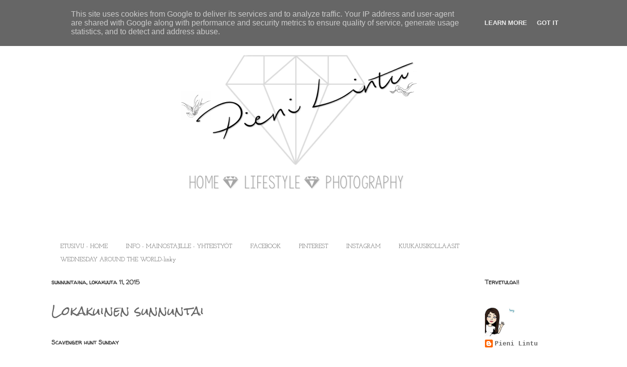

--- FILE ---
content_type: text/html; charset=UTF-8
request_url: http://www.pienilintu.fi/2015/10/lokakuinen-sunnuntai.html
body_size: 26680
content:
<!DOCTYPE html>
<html class='v2' dir='ltr' xmlns='http://www.w3.org/1999/xhtml' xmlns:b='http://www.google.com/2005/gml/b' xmlns:data='http://www.google.com/2005/gml/data' xmlns:expr='http://www.google.com/2005/gml/expr'>
<head>
<link href='https://www.blogger.com/static/v1/widgets/335934321-css_bundle_v2.css' rel='stylesheet' type='text/css'/>
<!-- TradeDoubler site verification 2412805 -->
<link href='http://koti.mbnet.fi/esha/perhonen1.png' rel='shortcut icon'/>
<meta content='IE=EmulateIE7' http-equiv='X-UA-Compatible'/>
<meta content='width=1100' name='viewport'/>
<meta content='text/html; charset=UTF-8' http-equiv='Content-Type'/>
<meta content='blogger' name='generator'/>
<link href='http://www.pienilintu.fi/favicon.ico' rel='icon' type='image/x-icon'/>
<link href='http://www.pienilintu.fi/2015/10/lokakuinen-sunnuntai.html' rel='canonical'/>
<link rel="alternate" type="application/atom+xml" title="Pieni Lintu - Atom" href="http://www.pienilintu.fi/feeds/posts/default" />
<link rel="alternate" type="application/rss+xml" title="Pieni Lintu - RSS" href="http://www.pienilintu.fi/feeds/posts/default?alt=rss" />
<link rel="service.post" type="application/atom+xml" title="Pieni Lintu - Atom" href="https://www.blogger.com/feeds/7422782852919629036/posts/default" />

<link rel="alternate" type="application/atom+xml" title="Pieni Lintu - Atom" href="http://www.pienilintu.fi/feeds/4906251606510381331/comments/default" />
<!--Can't find substitution for tag [blog.ieCssRetrofitLinks]-->
<link href='https://blogger.googleusercontent.com/img/b/R29vZ2xl/AVvXsEgKvr-nOVW7kRoYSH895BWqUiTFs2Pw4DKmG0Ymx_io9R3w8dqPnffzGUpFyuIV2NmK-9oeC7Q9mvgqCjMu5ZeOj_EJQSymj7uOnpnLksLWgVBjxx0_gePjBZt9RaCQKbb2JLc2dVvJeML-/s1600/sunnuntai1+an+autumn+drink.JPG' rel='image_src'/>
<meta content='http://www.pienilintu.fi/2015/10/lokakuinen-sunnuntai.html' property='og:url'/>
<meta content='Lokakuinen sunnuntai' property='og:title'/>
<meta content=' Scavenger hunt Sunday      Kylmät päivät ovat lämmintä kahvia ja herkkuja varten. Kakku on jo kyllä tuhottu - reseptin löydät TÄÄLTÄ     Co...' property='og:description'/>
<meta content='https://blogger.googleusercontent.com/img/b/R29vZ2xl/AVvXsEgKvr-nOVW7kRoYSH895BWqUiTFs2Pw4DKmG0Ymx_io9R3w8dqPnffzGUpFyuIV2NmK-9oeC7Q9mvgqCjMu5ZeOj_EJQSymj7uOnpnLksLWgVBjxx0_gePjBZt9RaCQKbb2JLc2dVvJeML-/w1200-h630-p-k-no-nu/sunnuntai1+an+autumn+drink.JPG' property='og:image'/>
<title>Pieni Lintu: Lokakuinen sunnuntai</title>
<style type='text/css'>@font-face{font-family:'Calligraffitti';font-style:normal;font-weight:400;font-display:swap;src:url(//fonts.gstatic.com/s/calligraffitti/v20/46k2lbT3XjDVqJw3DCmCFjE0vkFeOZdjppN_.woff2)format('woff2');unicode-range:U+0000-00FF,U+0131,U+0152-0153,U+02BB-02BC,U+02C6,U+02DA,U+02DC,U+0304,U+0308,U+0329,U+2000-206F,U+20AC,U+2122,U+2191,U+2193,U+2212,U+2215,U+FEFF,U+FFFD;}@font-face{font-family:'Josefin Slab';font-style:normal;font-weight:400;font-display:swap;src:url(//fonts.gstatic.com/s/josefinslab/v29/lW-swjwOK3Ps5GSJlNNkMalNpiZe_ldbOR4W71msR349KoKZAyOw3w.woff2)format('woff2');unicode-range:U+0000-00FF,U+0131,U+0152-0153,U+02BB-02BC,U+02C6,U+02DA,U+02DC,U+0304,U+0308,U+0329,U+2000-206F,U+20AC,U+2122,U+2191,U+2193,U+2212,U+2215,U+FEFF,U+FFFD;}@font-face{font-family:'Rock Salt';font-style:normal;font-weight:400;font-display:swap;src:url(//fonts.gstatic.com/s/rocksalt/v24/MwQ0bhv11fWD6QsAVOZrt0M6p7NGrQ.woff2)format('woff2');unicode-range:U+0000-00FF,U+0131,U+0152-0153,U+02BB-02BC,U+02C6,U+02DA,U+02DC,U+0304,U+0308,U+0329,U+2000-206F,U+20AC,U+2122,U+2191,U+2193,U+2212,U+2215,U+FEFF,U+FFFD;}@font-face{font-family:'Walter Turncoat';font-style:normal;font-weight:400;font-display:swap;src:url(//fonts.gstatic.com/s/walterturncoat/v24/snfys0Gs98ln43n0d-14ULoToe6LZxecYZVfqA.woff2)format('woff2');unicode-range:U+0000-00FF,U+0131,U+0152-0153,U+02BB-02BC,U+02C6,U+02DA,U+02DC,U+0304,U+0308,U+0329,U+2000-206F,U+20AC,U+2122,U+2191,U+2193,U+2212,U+2215,U+FEFF,U+FFFD;}</style>
<style id='page-skin-1' type='text/css'><!--
/*
-----------------------------------------------
Blogger Template Style
Name:     Ethereal
Designer: Jason Morrow
URL:      jasonmorrow.etsy.com
----------------------------------------------- */
/* Content
----------------------------------------------- */
body {
font: normal normal 13px 'Courier New', Courier, FreeMono, monospace;
color: #666666;
background: #ffffff none repeat-x scroll top left;
}
html body .content-outer {
min-width: 0;
max-width: 100%;
width: 100%;
}
a:link {
text-decoration: none;
color: #666666;
}
a:visited {
text-decoration: none;
color: #000000;
}
a:hover {
text-decoration: underline;
color: #999999;
}
.main-inner {
padding-top: 15px;
}
.body-fauxcolumn-outer {
background: transparent url(http://themes.googleusercontent.com/image?id=0BwVBOzw_-hbMNzE5NTg3YzUtMGU0Mi00OWQ3LTg2NjUtODk1OGVlMjg1YjZj) repeat-x scroll top center;
}
.content-fauxcolumns .fauxcolumn-inner {
background: transparent none repeat-x scroll top left;
border-left: 1px solid transparent;
border-right: 1px solid transparent;
}
/* Flexible Background
----------------------------------------------- */
.content-fauxcolumn-outer .fauxborder-left {
width: 100%;
padding-left: 0;
margin-left: -0;
background-color: transparent;
background-image: none;
background-repeat: no-repeat;
background-position: left top;
}
.content-fauxcolumn-outer .fauxborder-right {
margin-right: -0;
width: 0;
background-color: transparent;
background-image: none;
background-repeat: no-repeat;
background-position: right top;
}
/* Columns
----------------------------------------------- */
.content-inner {
padding: 0;
}
/* Header
----------------------------------------------- */
.header-inner {
padding: 27px 0 3px;
}
.header-inner .section {
margin: 0 35px;
}
.Header h1 {
font: normal normal 60px Calligraffitti;
color: #444444;
}
.Header h1 a {
color: #444444;
}
.Header .description {
font-size: 115%;
color: #444444;
}
.header-inner .Header .titlewrapper,
.header-inner .Header .descriptionwrapper {
padding-left: 0;
padding-right: 0;
margin-bottom: 0;
}
/* Tabs
----------------------------------------------- */
.tabs-outer {
position: relative;
background: transparent;
}
.tabs-cap-top, .tabs-cap-bottom {
position: absolute;
width: 100%;
}
.tabs-cap-bottom {
bottom: 0;
}
.tabs-inner {
padding: 0;
}
.tabs-inner .section {
margin: 0 35px;
}
*+html body .tabs-inner .widget li {
padding: 1px;
}
.PageList {
border-bottom: 1px solid transparent;
}
.tabs-inner .widget li.selected a,
.tabs-inner .widget li a:hover {
position: relative;
-moz-border-radius-topleft: 5px;
-moz-border-radius-topright: 5px;
-webkit-border-top-left-radius: 5px;
-webkit-border-top-right-radius: 5px;
-goog-ms-border-top-left-radius: 5px;
-goog-ms-border-top-right-radius: 5px;
border-top-left-radius: 5px;
border-top-right-radius: 5px;
background: #cccccc none ;
color: #000000;
}
.tabs-inner .widget li a {
display: inline-block;
margin: 0;
margin-right: 1px;
padding: .65em 1.5em;
font: normal normal 12px Josefin Slab;
color: #444444;
background-color: transparent;
-moz-border-radius-topleft: 5px;
-moz-border-radius-topright: 5px;
-webkit-border-top-left-radius: 5px;
-webkit-border-top-right-radius: 5px;
-goog-ms-border-top-left-radius: 5px;
-goog-ms-border-top-right-radius: 5px;
border-top-left-radius: 5px;
border-top-right-radius: 5px;
}
/* Headings
----------------------------------------------- */
h2 {
font: normal bold 12px Walter Turncoat;
color: #444444;
}
/* Widgets
----------------------------------------------- */
.main-inner .column-left-inner {
padding: 0 0 0 20px;
}
.main-inner .column-left-inner .section {
margin-right: 0;
}
.main-inner .column-right-inner {
padding: 0 20px 0 0;
}
.main-inner .column-right-inner .section {
margin-left: 0;
}
.main-inner .section {
padding: 0;
}
.main-inner .widget {
padding: 0 0 15px;
margin: 20px 0;
border-bottom: 1px solid transparent;
}
.main-inner .widget h2 {
margin: 0;
padding: .6em 0 .5em;
}
.footer-inner .widget h2 {
padding: 0 0 .4em;
}
.main-inner .widget h2 + div, .footer-inner .widget h2 + div {
padding-top: 15px;
}
.main-inner .widget .widget-content {
margin: 0;
padding: 15px 0 0;
}
.main-inner .widget ul, .main-inner .widget #ArchiveList ul.flat {
margin: -15px -15px -15px;
padding: 0;
list-style: none;
}
.main-inner .sidebar .widget h2 {
border-bottom: 1px solid transparent;
}
.main-inner .widget #ArchiveList {
margin: -15px 0 0;
}
.main-inner .widget ul li, .main-inner .widget #ArchiveList ul.flat li {
padding: .5em 15px;
text-indent: 0;
}
.main-inner .widget #ArchiveList ul li {
padding-top: .25em;
padding-bottom: .25em;
}
.main-inner .widget ul li:first-child, .main-inner .widget #ArchiveList ul.flat li:first-child {
border-top: none;
}
.main-inner .widget ul li:last-child, .main-inner .widget #ArchiveList ul.flat li:last-child {
border-bottom: none;
}
.main-inner .widget .post-body ul {
padding: 0 2.5em;
margin: .5em 0;
list-style: disc;
}
.main-inner .widget .post-body ul li {
padding: 0.25em 0;
margin-bottom: .25em;
color: #666666;
border: none;
}
.footer-inner .widget ul {
padding: 0;
list-style: none;
}
.widget .zippy {
color: #666666;
}
/* Posts
----------------------------------------------- */
.main.section {
margin: 0 20px;
}
body .main-inner .Blog {
padding: 0;
background-color: transparent;
border: none;
}
.main-inner .widget h2.date-header {
border-bottom: 1px solid transparent;
}
.date-outer {
position: relative;
margin: 15px 0 20px;
}
.date-outer:first-child {
margin-top: 0;
}
.date-posts {
clear: both;
}
.post-outer, .inline-ad {
border-bottom: 1px solid transparent;
padding: 30px 0;
}
.post-outer {
padding-bottom: 10px;
}
.post-outer:first-child {
padding-top: 0;
border-top: none;
}
.post-outer:last-child, .inline-ad:last-child {
border-bottom: none;
}
.post-body img {
padding: 8px;
}
h3.post-title, h4 {
font: normal normal 24px Rock Salt;
color: #666666;
}
h3.post-title a {
font: normal normal 24px Rock Salt;
color: #666666;
text-decoration: none;
}
h3.post-title a:hover {
color: #999999;
text-decoration: underline;
}
.post-header {
margin: 0 0 1.5em;
}
.post-body {
line-height: 1.4;
}
.post-footer {
margin: 1.5em 0 0;
}
#blog-pager {
padding: 15px;
}
.blog-feeds, .post-feeds {
margin: 1em 0;
text-align: center;
}
.post-outer .comments {
margin-top: 2em;
}
/* Comments
----------------------------------------------- */
.comments .comments-content .icon.blog-author {
background-repeat: no-repeat;
background-image: url([data-uri]);
}
.comments .comments-content .loadmore a {
background: transparent none repeat-x scroll top left;
}
.comments .comments-content .loadmore a {
border-top: 1px solid transparent;
border-bottom: 1px solid transparent;
}
.comments .comment-thread.inline-thread {
background: transparent none repeat-x scroll top left;
}
.comments .continue {
border-top: 2px solid transparent;
}
/* Footer
----------------------------------------------- */
.footer-inner {
padding: 30px 0;
overflow: hidden;
}
/* Mobile
----------------------------------------------- */
body.mobile  {
background-size: auto
}
.mobile .body-fauxcolumn-outer {
background: ;
}
.mobile .content-fauxcolumns .fauxcolumn-inner {
opacity: 0.75;
}
.mobile .content-fauxcolumn-outer .fauxborder-right {
margin-right: 0;
}
.mobile-link-button {
background-color: #cccccc;
}
.mobile-link-button a:link, .mobile-link-button a:visited {
color: #000000;
}
.mobile-index-contents {
color: #444444;
}
.mobile .body-fauxcolumn-outer {
background-size: 100% auto;
}
.mobile .mobile-date-outer {
border-bottom: transparent;
}
.mobile .PageList {
border-bottom: none;
}
.mobile .tabs-inner .section {
margin: 0;
}
.mobile .tabs-inner .PageList .widget-content {
background: #cccccc none;
color: #000000;
}
.mobile .tabs-inner .PageList .widget-content .pagelist-arrow {
border-left: 1px solid #000000;
}
.mobile .footer-inner {
overflow: visible;
}
body.mobile .AdSense {
margin: 0 -10px;
}
.someicon img:hover{
opacity:0.6;
-webkit-transition: all 1s ease-out;
-moz-transition: all 1s ease-out;
-o-transition: all 1s ease-out;
transition: all 1s ease-out;
}
.someicon img{
opacity:1;
transition: all 1s ease-out;
}
--></style>
<style id='template-skin-1' type='text/css'><!--
body {
min-width: 1140px;
}
.content-outer, .content-fauxcolumn-outer, .region-inner {
min-width: 1140px;
max-width: 1140px;
_width: 1140px;
}
.main-inner .columns {
padding-left: 0px;
padding-right: 220px;
}
.main-inner .fauxcolumn-center-outer {
left: 0px;
right: 220px;
/* IE6 does not respect left and right together */
_width: expression(this.parentNode.offsetWidth -
parseInt("0px") -
parseInt("220px") + 'px');
}
.main-inner .fauxcolumn-left-outer {
width: 0px;
}
.main-inner .fauxcolumn-right-outer {
width: 220px;
}
.main-inner .column-left-outer {
width: 0px;
right: 100%;
margin-left: -0px;
}
.main-inner .column-right-outer {
width: 220px;
margin-right: -220px;
}
#layout {
min-width: 0;
}
#layout .content-outer {
min-width: 0;
width: 800px;
}
#layout .region-inner {
min-width: 0;
width: auto;
}
--></style>
<script type='text/javascript'>
(function(d){
  var f = d.getElementsByTagName('SCRIPT')[0], p = d.createElement('SCRIPT');
  p.type = 'text/javascript';
  p.setAttribute('data-pin-hover', true);
  p.async = true;
  p.src = '//assets.pinterest.com/js/pinit.js';
  f.parentNode.insertBefore(p, f);
}(document));
</script>
<link href='https://www.blogger.com/dyn-css/authorization.css?targetBlogID=7422782852919629036&amp;zx=fd20cbd9-e00f-4afa-9ca5-fa99f2af66d8' media='none' onload='if(media!=&#39;all&#39;)media=&#39;all&#39;' rel='stylesheet'/><noscript><link href='https://www.blogger.com/dyn-css/authorization.css?targetBlogID=7422782852919629036&amp;zx=fd20cbd9-e00f-4afa-9ca5-fa99f2af66d8' rel='stylesheet'/></noscript>
<meta name='google-adsense-platform-account' content='ca-host-pub-1556223355139109'/>
<meta name='google-adsense-platform-domain' content='blogspot.com'/>

<script type="text/javascript" language="javascript">
  // Supply ads personalization default for EEA readers
  // See https://www.blogger.com/go/adspersonalization
  adsbygoogle = window.adsbygoogle || [];
  if (typeof adsbygoogle.requestNonPersonalizedAds === 'undefined') {
    adsbygoogle.requestNonPersonalizedAds = 1;
  }
</script>


</head>
<body class='loading variant-leaves1'>
<div class='navbar section' id='navbar'><div class='widget Navbar' data-version='1' id='Navbar1'><script type="text/javascript">
    function setAttributeOnload(object, attribute, val) {
      if(window.addEventListener) {
        window.addEventListener('load',
          function(){ object[attribute] = val; }, false);
      } else {
        window.attachEvent('onload', function(){ object[attribute] = val; });
      }
    }
  </script>
<div id="navbar-iframe-container"></div>
<script type="text/javascript" src="https://apis.google.com/js/platform.js"></script>
<script type="text/javascript">
      gapi.load("gapi.iframes:gapi.iframes.style.bubble", function() {
        if (gapi.iframes && gapi.iframes.getContext) {
          gapi.iframes.getContext().openChild({
              url: 'https://www.blogger.com/navbar/7422782852919629036?po\x3d4906251606510381331\x26origin\x3dhttp://www.pienilintu.fi',
              where: document.getElementById("navbar-iframe-container"),
              id: "navbar-iframe"
          });
        }
      });
    </script><script type="text/javascript">
(function() {
var script = document.createElement('script');
script.type = 'text/javascript';
script.src = '//pagead2.googlesyndication.com/pagead/js/google_top_exp.js';
var head = document.getElementsByTagName('head')[0];
if (head) {
head.appendChild(script);
}})();
</script>
</div></div>
<div class='body-fauxcolumns'>
<div class='fauxcolumn-outer body-fauxcolumn-outer'>
<div class='cap-top'>
<div class='cap-left'></div>
<div class='cap-right'></div>
</div>
<div class='fauxborder-left'>
<div class='fauxborder-right'></div>
<div class='fauxcolumn-inner'>
</div>
</div>
<div class='cap-bottom'>
<div class='cap-left'></div>
<div class='cap-right'></div>
</div>
</div>
</div>
<div class='tabs no-items section' id='crosscol'></div>
<div class='content'>
<div class='content-fauxcolumns'>
<div class='fauxcolumn-outer content-fauxcolumn-outer'>
<div class='cap-top'>
<div class='cap-left'></div>
<div class='cap-right'></div>
</div>
<div class='fauxborder-left'>
<div class='fauxborder-right'></div>
<div class='fauxcolumn-inner'>
</div>
</div>
<div class='cap-bottom'>
<div class='cap-left'></div>
<div class='cap-right'></div>
</div>
</div>
</div>
<div class='content-outer'>
<div class='content-cap-top cap-top'>
<div class='cap-left'></div>
<div class='cap-right'></div>
</div>
<div class='fauxborder-left content-fauxborder-left'>
<div class='fauxborder-right content-fauxborder-right'></div>
<div class='content-inner'>
<header>
<div class='header-outer'>
<div class='header-cap-top cap-top'>
<div class='cap-left'></div>
<div class='cap-right'></div>
</div>
<div class='fauxborder-left header-fauxborder-left'>
<div class='fauxborder-right header-fauxborder-right'></div>
<div class='region-inner header-inner'>
<div class='header no-items section' id='header'></div>
</div>
</div>
<div class='header-cap-bottom cap-bottom'>
<div class='cap-left'></div>
<div class='cap-right'></div>
</div>
</div>
</header>
<div class='tabs-outer'>
<div class='tabs-cap-top cap-top'>
<div class='cap-left'></div>
<div class='cap-right'></div>
</div>
<div class='fauxborder-left tabs-fauxborder-left'>
<div class='fauxborder-right tabs-fauxborder-right'></div>
<div class='region-inner tabs-inner'>
<div class='tabs section' id='crosscol-overflow'><div class='widget Header' data-version='1' id='Header1'>
<div id='header-inner'>
<a href='http://www.pienilintu.fi/' style='display: block'>
<img alt='Pieni Lintu' height='400px; ' id='Header1_headerimg' src='https://blogger.googleusercontent.com/img/b/R29vZ2xl/AVvXsEgWG8n54L0670g6R-AAsxbgQ0rkhSsWGJqq3dPvFl3tUEtuGW-ADLpWHrIGOXTRH1xn3s_WxjdeWuoxYHC4Qo6ncd1tTEJYuODsejZolCh5wOS71gBFheJ-D9ez6R8KBPY7xMcKzLi2xO6s/s1600-r/grafiikka1.png' style='display: block' width='1000px; '/>
</a>
</div>
</div><div class='widget PageList' data-version='1' id='PageList1'>
<div class='widget-content'>
<ul>
<li>
<a href='https://pienilintu.blogspot.com/'>ETUSIVU - HOME</a>
</li>
<li>
<a href='http://pienilintu.blogspot.com/p/about-pieni-lintu.html'>INFO - MAINOSTAJILLE - YHTEISTYÖT</a>
</li>
<li>
<a href='https://www.facebook.com/pienilintublogi'>FACEBOOK</a>
</li>
<li>
<a href='http://pinterest.com/thepienilintu/'>PINTEREST</a>
</li>
<li>
<a href='http://instagram.com/pienilintublog'>INSTAGRAM</a>
</li>
<li>
<a href='http://pienilintu.blogspot.fi/search/label/A%20month%20in%20photos'>KUUKAUSIKOLLAASIT</a>
</li>
<li>
<a href='http://www.pienilintu.blogspot.fi/search/label/Communal%20global'>WEDNESDAY AROUND THE WORLD-linky</a>
</li>
</ul>
<div class='clear'></div>
</div>
</div></div>
</div>
</div>
<div class='tabs-cap-bottom cap-bottom'>
<div class='cap-left'></div>
<div class='cap-right'></div>
</div>
</div>
<div class='main-outer'>
<div class='main-cap-top cap-top'>
<div class='cap-left'></div>
<div class='cap-right'></div>
</div>
<div class='fauxborder-left main-fauxborder-left'>
<div class='fauxborder-right main-fauxborder-right'></div>
<div class='region-inner main-inner'>
<div class='columns fauxcolumns'>
<div class='fauxcolumn-outer fauxcolumn-center-outer'>
<div class='cap-top'>
<div class='cap-left'></div>
<div class='cap-right'></div>
</div>
<div class='fauxborder-left'>
<div class='fauxborder-right'></div>
<div class='fauxcolumn-inner'>
</div>
</div>
<div class='cap-bottom'>
<div class='cap-left'></div>
<div class='cap-right'></div>
</div>
</div>
<div class='fauxcolumn-outer fauxcolumn-left-outer'>
<div class='cap-top'>
<div class='cap-left'></div>
<div class='cap-right'></div>
</div>
<div class='fauxborder-left'>
<div class='fauxborder-right'></div>
<div class='fauxcolumn-inner'>
</div>
</div>
<div class='cap-bottom'>
<div class='cap-left'></div>
<div class='cap-right'></div>
</div>
</div>
<div class='fauxcolumn-outer fauxcolumn-right-outer'>
<div class='cap-top'>
<div class='cap-left'></div>
<div class='cap-right'></div>
</div>
<div class='fauxborder-left'>
<div class='fauxborder-right'></div>
<div class='fauxcolumn-inner'>
</div>
</div>
<div class='cap-bottom'>
<div class='cap-left'></div>
<div class='cap-right'></div>
</div>
</div>
<!-- corrects IE6 width calculation -->
<div class='columns-inner'>
<div class='column-center-outer'>
<div class='column-center-inner'>
<div class='main section' id='main'><div class='widget Blog' data-version='1' id='Blog1'>
<div class='blog-posts hfeed'>

          <div class="date-outer">
        
<h2 class='date-header'><span>sunnuntaina, lokakuuta 11, 2015</span></h2>

          <div class="date-posts">
        
<div class='post-outer'>
<div class='post hentry'>
<a name='4906251606510381331'></a>
<h3 class='post-title entry-title'>
Lokakuinen sunnuntai
</h3>
<div class='post-header'>
<div class='post-header-line-1'></div>
</div>
<div class='post-body entry-content' id='post-body-4906251606510381331'>
<h2>
Scavenger hunt Sunday</h2>
<br />
<div style="text-align: center;">
<br /></div>
<div style="text-align: center;">
Kylmät päivät ovat lämmintä kahvia ja herkkuja varten. Kakku on jo kyllä tuhottu - reseptin löydät <a href="http://www.pienilintu.blogspot.fi/2015/10/helpoin-suklaakakku-keittiossani-linky.html" target="_blank"><span style="font-family: &quot;Helvetica Neue&quot;,Arial,Helvetica,sans-serif;">TÄÄLTÄ</span></a></div>
<div style="text-align: center;">
<br /></div>
<div style="text-align: center;">
<i>Cold days are made for warm coffee and chocolate cake - recipe</i> <a href="http://www.pienilintu.blogspot.fi/2015/10/helpoin-suklaakakku-keittiossani-linky.html" target="_blank"><span style="font-family: &quot;Helvetica Neue&quot;,Arial,Helvetica,sans-serif;">HERE</span></a></div>
<div style="text-align: center;">
<br /></div>
<div style="text-align: center;">
[ AN AUTUMN DRINK ]</div>
<br />
<div class="separator" style="clear: both; text-align: center;">
<a href="https://blogger.googleusercontent.com/img/b/R29vZ2xl/AVvXsEgKvr-nOVW7kRoYSH895BWqUiTFs2Pw4DKmG0Ymx_io9R3w8dqPnffzGUpFyuIV2NmK-9oeC7Q9mvgqCjMu5ZeOj_EJQSymj7uOnpnLksLWgVBjxx0_gePjBZt9RaCQKbb2JLc2dVvJeML-/s1600/sunnuntai1+an+autumn+drink.JPG" imageanchor="1" style="clear: left; float: left; margin-bottom: 1em; margin-right: 1em;"><img border="0" src="https://blogger.googleusercontent.com/img/b/R29vZ2xl/AVvXsEgKvr-nOVW7kRoYSH895BWqUiTFs2Pw4DKmG0Ymx_io9R3w8dqPnffzGUpFyuIV2NmK-9oeC7Q9mvgqCjMu5ZeOj_EJQSymj7uOnpnLksLWgVBjxx0_gePjBZt9RaCQKbb2JLc2dVvJeML-/s1600/sunnuntai1+an+autumn+drink.JPG" /></a></div>
<br />
<div style="text-align: center;">
&nbsp;[ WOODEN ]</div>
<br />
<div class="separator" style="clear: both; text-align: center;">
<a href="https://blogger.googleusercontent.com/img/b/R29vZ2xl/AVvXsEi5EquLh3yO6wkD-Tlaa5X0gqmed_hFssSGw2hSTXZjnMgP7fSDZoeWS6-vofrdxRiuAiZFX_6VzRUhHts4Bl5QlpCpUCPND6HXc1me5m3vP98YWsymKOO3yoDqR_LIrwQvaXvs5xRI8Ce7/s1600/sunnuntai2+wooden.JPG" imageanchor="1" style="clear: left; float: left; margin-bottom: 1em; margin-right: 1em;"><img border="0" src="https://blogger.googleusercontent.com/img/b/R29vZ2xl/AVvXsEi5EquLh3yO6wkD-Tlaa5X0gqmed_hFssSGw2hSTXZjnMgP7fSDZoeWS6-vofrdxRiuAiZFX_6VzRUhHts4Bl5QlpCpUCPND6HXc1me5m3vP98YWsymKOO3yoDqR_LIrwQvaXvs5xRI8Ce7/s1600/sunnuntai2+wooden.JPG" /></a></div>
<br />
<div style="text-align: center;">
&nbsp;Vuodenajat vaihtuvat, lämpimästä loppukesästä vaivihkaa kylmenevään syksyyn ja yhtäkkiä talvi onkin ihan lähellä</div>
<br />
<div style="text-align: center;">
<i>&nbsp;Seasons are changing and winter is near</i></div>
<br />
<div style="text-align: center;">
&nbsp;[ SEASONAL ]</div>
<br />
<div class="separator" style="clear: both; text-align: center;">
<a href="https://blogger.googleusercontent.com/img/b/R29vZ2xl/AVvXsEjQBNBXw1-L1q_YcgxHnGTcKIPPxfPYc4tAKamKjuzDh9408l-UocPxu3KAPTsHJn1U_tiSg4bOrXs1mF1TAwTGnwY1nntlacv-xJWCqFkwnXDBzV1FGwhsvPw4_5GVQsCQwABEW9UJK_L0/s1600/sunnuntai3+seasonal.JPG" imageanchor="1" style="clear: left; float: left; margin-bottom: 1em; margin-right: 1em;"><img border="0" src="https://blogger.googleusercontent.com/img/b/R29vZ2xl/AVvXsEjQBNBXw1-L1q_YcgxHnGTcKIPPxfPYc4tAKamKjuzDh9408l-UocPxu3KAPTsHJn1U_tiSg4bOrXs1mF1TAwTGnwY1nntlacv-xJWCqFkwnXDBzV1FGwhsvPw4_5GVQsCQwABEW9UJK_L0/s1600/sunnuntai3+seasonal.JPG" /></a></div>
<div style="text-align: center;">
<br /></div>
<div style="text-align: center;">
[ MY OUTFIT TODAY ] </div>
<div style="text-align: center;">
<br /></div>
<div class="separator" style="clear: both; text-align: center;">
<a href="https://blogger.googleusercontent.com/img/b/R29vZ2xl/AVvXsEiTQPN2j1bYlxasXO1S1E52mWjnacqoGO0pvQ1oGLrAgCYgxKmJNW0pTMO2DPyXA__WNSruL9LZQcvBc-iGeSzhDa10i_5LS81fAjLRrS2InxgAYqru7tuvAopXW9_oLEU5c2oTXfCpTOOj/s1600/sunnuntai4+my+outfit+today.JPG" imageanchor="1" style="clear: left; float: left; margin-bottom: 1em; margin-right: 1em;"><img border="0" src="https://blogger.googleusercontent.com/img/b/R29vZ2xl/AVvXsEiTQPN2j1bYlxasXO1S1E52mWjnacqoGO0pvQ1oGLrAgCYgxKmJNW0pTMO2DPyXA__WNSruL9LZQcvBc-iGeSzhDa10i_5LS81fAjLRrS2InxgAYqru7tuvAopXW9_oLEU5c2oTXfCpTOOj/s1600/sunnuntai4+my+outfit+today.JPG" /></a></div>
<br />
<div style="text-align: center;">
&nbsp;[ MY VIEW ]</div>
<br />
<div class="separator" style="clear: both; text-align: center;">
<a href="https://blogger.googleusercontent.com/img/b/R29vZ2xl/AVvXsEh7480GQvlm0nv3Z_MYMYGWgNUeuH8E7uI5SIboyfhZOn_tZcwNSOYwTklzJy8WLBX-iEhaIxFErPgveXs1MweWdCPTT9unv3EUnmb61nwBGuLICAIaWVE3YQJntdmEwhttnLgePGpmDjQL/s1600/sunnuntai5+my+view.JPG" imageanchor="1" style="clear: left; float: left; margin-bottom: 1em; margin-right: 1em;"><img border="0" src="https://blogger.googleusercontent.com/img/b/R29vZ2xl/AVvXsEh7480GQvlm0nv3Z_MYMYGWgNUeuH8E7uI5SIboyfhZOn_tZcwNSOYwTklzJy8WLBX-iEhaIxFErPgveXs1MweWdCPTT9unv3EUnmb61nwBGuLICAIaWVE3YQJntdmEwhttnLgePGpmDjQL/s1600/sunnuntai5+my+view.JPG" /></a></div>
<div style="text-align: center;">
<br /></div>
<br />
<br />
<div style="text-align: center;">
<a href="http://www.ashleysisk.com/blog" target="_blank"><span style="font-family: &quot;Helvetica Neue&quot;,Arial,Helvetica,sans-serif;">SCAVENGER HUNT SUNDAY</span></a>
</div>
<div style="text-align: center;">
</div>
<div style="text-align: center;">
</div>
<div style="text-align: center;">
<span style="font-size: large;"><br />
</span><br />
<div style="text-align: center;">
</div>
<span style="font-size: large;">
</span>
<div style="text-align: center;">
<span style="font-size: large;"><br /></span></div>
<span style="font-size: large;">
Mukavaa sunnuntaita!</span></div>
<span style="font-size: large;">

<br />
</span><br />
<div style="text-align: center;">
<span style="font-size: large;">

<i>Have a nice Sunday!!</i></span>
</div>
<div style="text-align: center;">
<br /></div>
<div style="text-align: center;">
<br /></div>
<div style="text-align: center;">
<br /></div>
<div class="separator" style="clear: both; text-align: center;">
<a href="http://www.lifie.fi/indiedays-blog-awards" target="_blank"><img alt="http://www.lifie.fi/indiedays-blog-awards" border="0" src="https://blogger.googleusercontent.com/img/b/R29vZ2xl/AVvXsEhmxaCpoYEiJ_B5NxR5SepN8Ew9g-3ABJWC26pw0TLNMm0Uo2GnnmfkFgvVu_xWcH4txvohtxmszLIHtPffZImGbx3rwLZcJ6berq8kmSaSu2E3TFzYqy65vZWNWpzyClKKqrtegbL90pEm/s1600/Aanestyspainike+-+Lifestyle+-+Indiedays+Blog+Awards.jpg" /></a></div>
<br />
<div style="text-align: center;">
<br />
<div style="text-align: center;">
</div>
<div style="text-align: center;">
</div>
<div style="text-align: center;">
</div>
<div style="text-align: center;">
</div>
</div>
<div style="text-align: center;">
<br />
<div style="text-align: center;">
</div>
<div style="text-align: center;">
</div>
<div style="text-align: center;">
</div>
<div style="text-align: center;">
</div>
</div>
<div style="text-align: center;">
</div>
<div style="text-align: center;">
</div>
<br />
<div class="separator" style="clear: both; text-align: center;">
<a href="https://blogger.googleusercontent.com/img/b/R29vZ2xl/AVvXsEjMYO3tvuRhGM4MAcYboUa8fEKuImK-Qy9mi0lC4wIIvZD3zGSuaLrlTnF9AgPwq00rAMPNvmi5U8zwF-qSfh0sWxazhpHA721OQJBO3E5PYAN0FA0rvwKLBW_ATPvzNr3GKZqoXIt5wkU/s1600/pikkulintu.jpg" style="margin-left: 1em; margin-right: 1em;"><img border="0" src="https://blogger.googleusercontent.com/img/b/R29vZ2xl/AVvXsEjMYO3tvuRhGM4MAcYboUa8fEKuImK-Qy9mi0lC4wIIvZD3zGSuaLrlTnF9AgPwq00rAMPNvmi5U8zwF-qSfh0sWxazhpHA721OQJBO3E5PYAN0FA0rvwKLBW_ATPvzNr3GKZqoXIt5wkU/s1600/pikkulintu.jpg" /></a></div>
<br />
<br />
<div style="text-align: center;">
// follow me: <a href="http://www.blogit.fi/pieni+lintu" target="_blank"><span style="font-family: &quot;Helvetica Neue&quot;,Arial,Helvetica,sans-serif;">BLOGIT.FI </span></a>- <a href="http://instagram.com/pienilintublog" target="_blank"><span style="font-family: &quot;Helvetica Neue&quot;,Arial,Helvetica,sans-serif;">INSTAGRAM</span></a> - <span style="font-family: &quot;Helvetica Neue&quot;,Arial,Helvetica,sans-serif;"><a href="http://www.indiedays.com/blog/pienilintu" target="_blank">INDIEDAYS</a> - <a href="https://www.facebook.com/pienilintublogi" target="_blank">FACEBOOK</a> - <a href="http://www.pinterest.com/thepienilintu/" target="_blank">PINTEREST</a> - <a href="http://blogipolku.com/blogit/pieni-lintu-542" target="_blank">BLOGIPOLKU</a> - <a href="http://www.bloglovin.com/blog/1464582/pieni-lintu" target="_blank">BLOGLOVIN' </a>- <a href="https://plus.google.com/u/0/117913303857508270147/posts/p/pub" target="_blank">GOOGLE+</a></span></div>
<p><iframe allowTransparency='true' frameborder='0' scrolling='no' src='http://www.facebook.com/plugins/like.php?href=http://www.pienilintu.fi/2015/10/lokakuinen-sunnuntai.html&layout=button_count&show_faces=false&width=100& action=like&font=arial&colorscheme=light' style='border:none; overflow:hidden; width:100px; height:20px;'></iframe></p>
<div style='clear: both;'></div>
</div>
<div class='post-footer'>
<div class='post-footer-line post-footer-line-1'><span class='post-author vcard'>
</span>
<span class='post-comment-link'>
</span>
<div class='post-share-buttons goog-inline-block'>
<a class='goog-inline-block share-button sb-email' href='https://www.blogger.com/share-post.g?blogID=7422782852919629036&postID=4906251606510381331&target=email' target='_blank' title='Kohteen lähettäminen sähköpostitse'><span class='share-button-link-text'>Kohteen lähettäminen sähköpostitse</span></a><a class='goog-inline-block share-button sb-blog' href='https://www.blogger.com/share-post.g?blogID=7422782852919629036&postID=4906251606510381331&target=blog' onclick='window.open(this.href, "_blank", "height=270,width=475"); return false;' target='_blank' title='Bloggaa tästä!'><span class='share-button-link-text'>Bloggaa tästä!</span></a><a class='goog-inline-block share-button sb-twitter' href='https://www.blogger.com/share-post.g?blogID=7422782852919629036&postID=4906251606510381331&target=twitter' target='_blank' title='Jaa X:ssä'><span class='share-button-link-text'>Jaa X:ssä</span></a><a class='goog-inline-block share-button sb-facebook' href='https://www.blogger.com/share-post.g?blogID=7422782852919629036&postID=4906251606510381331&target=facebook' onclick='window.open(this.href, "_blank", "height=430,width=640"); return false;' target='_blank' title='Jaa Facebookiin'><span class='share-button-link-text'>Jaa Facebookiin</span></a><a class='goog-inline-block share-button sb-pinterest' href='https://www.blogger.com/share-post.g?blogID=7422782852919629036&postID=4906251606510381331&target=pinterest' target='_blank' title='Jaa Pinterestiin'><span class='share-button-link-text'>Jaa Pinterestiin</span></a>
</div>
<span class='post-icons'>
<span class='item-control blog-admin pid-1962491412'>
<a href='https://www.blogger.com/post-edit.g?blogID=7422782852919629036&postID=4906251606510381331&from=pencil' title='Muokkaa tekstiä'>
<img alt='' class='icon-action' height='18' src='https://resources.blogblog.com/img/icon18_edit_allbkg.gif' width='18'/>
</a>
</span>
</span>
<span class='post-backlinks post-comment-link'>
</span>
</div>
<div class='post-footer-line post-footer-line-2'><span class='post-labels'>
Aiheet:
<a href='http://www.pienilintu.fi/search/label/ajatuksia' rel='tag'>ajatuksia</a>,
<a href='http://www.pienilintu.fi/search/label/autumn' rel='tag'>autumn</a>,
<a href='http://www.pienilintu.fi/search/label/lifestyle' rel='tag'>lifestyle</a>,
<a href='http://www.pienilintu.fi/search/label/luonto' rel='tag'>luonto</a>,
<a href='http://www.pienilintu.fi/search/label/moomin%20mugs' rel='tag'>moomin mugs</a>,
<a href='http://www.pienilintu.fi/search/label/muumimukit' rel='tag'>muumimukit</a>,
<a href='http://www.pienilintu.fi/search/label/nature' rel='tag'>nature</a>,
<a href='http://www.pienilintu.fi/search/label/oma%20el%C3%A4m%C3%A4' rel='tag'>oma elämä</a>,
<a href='http://www.pienilintu.fi/search/label/Scavenger%20Hunt%20Sunday' rel='tag'>Scavenger Hunt Sunday</a>,
<a href='http://www.pienilintu.fi/search/label/syksy' rel='tag'>syksy</a>
</span>
</div>
<div class='post-footer-line post-footer-line-3'></div>
</div>
</div>
<div class='comments' id='comments'>
<a name='comments'></a>
<h4>16 kommenttia:</h4>
<div id='Blog1_comments-block-wrapper'>
<dl class='avatar-comment-indent' id='comments-block'>
<dt class='comment-author ' id='c923507469977717437'>
<a name='c923507469977717437'></a>
<div class="avatar-image-container vcard"><span dir="ltr"><a href="https://www.blogger.com/profile/06450510299478302281" target="" rel="nofollow" onclick="" class="avatar-hovercard" id="av-923507469977717437-06450510299478302281"><img src="https://resources.blogblog.com/img/blank.gif" width="35" height="35" class="delayLoad" style="display: none;" longdesc="//blogger.googleusercontent.com/img/b/R29vZ2xl/AVvXsEhIFJLfXRlQ6eG427ayfhlJaH5a-6JZKjnPagol7XlL-S5YHyAkNK1cOVrtBFhWGJDOzRFW_PHjUPrEQPciIVMjx0NAbQt4OT-nO02tmm33b3-zQ6eo9TmnyUHhtK1f9fw/s45-c/omakuva.jpg" alt="" title="Hanne Valkoinenleinikki-blogi">

<noscript><img src="//blogger.googleusercontent.com/img/b/R29vZ2xl/AVvXsEhIFJLfXRlQ6eG427ayfhlJaH5a-6JZKjnPagol7XlL-S5YHyAkNK1cOVrtBFhWGJDOzRFW_PHjUPrEQPciIVMjx0NAbQt4OT-nO02tmm33b3-zQ6eo9TmnyUHhtK1f9fw/s45-c/omakuva.jpg" width="35" height="35" class="photo" alt=""></noscript></a></span></div>
<a href='https://www.blogger.com/profile/06450510299478302281' rel='nofollow'>Hanne Valkoinenleinikki-blogi</a>
kirjoitti...
</dt>
<dd class='comment-body' id='Blog1_cmt-923507469977717437'>
<p>
Ihanat kuvat!<br />Huurteinen luonto on kaunis ja tillurit on ihan must :)<br />Mukavaa sunnuntaita!
</p>
</dd>
<dd class='comment-footer'>
<span class='comment-timestamp'>
<a href='http://www.pienilintu.fi/2015/10/lokakuinen-sunnuntai.html?showComment=1444540650594#c923507469977717437' title='comment permalink'>
11. lokakuuta 2015 klo 8.17
</a>
<span class='item-control blog-admin pid-1165622420'>
<a class='comment-delete' href='https://www.blogger.com/comment/delete/7422782852919629036/923507469977717437' title='Poista kommentti'>
<img src='https://resources.blogblog.com/img/icon_delete13.gif'/>
</a>
</span>
</span>
</dd>
<dt class='comment-author ' id='c3538510534393856998'>
<a name='c3538510534393856998'></a>
<div class="avatar-image-container avatar-stock"><span dir="ltr"><a href="https://www.blogger.com/profile/00400663056547331997" target="" rel="nofollow" onclick="" class="avatar-hovercard" id="av-3538510534393856998-00400663056547331997"><img src="//www.blogger.com/img/blogger_logo_round_35.png" width="35" height="35" alt="" title="Margaret Birding For Pleasure">

</a></span></div>
<a href='https://www.blogger.com/profile/00400663056547331997' rel='nofollow'>Margaret Birding For Pleasure</a>
kirjoitti...
</dt>
<dd class='comment-body' id='Blog1_cmt-3538510534393856998'>
<p>
WOW!  You winter is coming early although you still have leaves on your trees asin the last lovely shot.  Love the socks shot.  Never thought of that!.  Love the fristy shot although it stays away from here for another while.  Have a good week ahead.
</p>
</dd>
<dd class='comment-footer'>
<span class='comment-timestamp'>
<a href='http://www.pienilintu.fi/2015/10/lokakuinen-sunnuntai.html?showComment=1444548580816#c3538510534393856998' title='comment permalink'>
11. lokakuuta 2015 klo 10.29
</a>
<span class='item-control blog-admin pid-97218029'>
<a class='comment-delete' href='https://www.blogger.com/comment/delete/7422782852919629036/3538510534393856998' title='Poista kommentti'>
<img src='https://resources.blogblog.com/img/icon_delete13.gif'/>
</a>
</span>
</span>
</dd>
<dt class='comment-author blog-author' id='c5386156086027085339'>
<a name='c5386156086027085339'></a>
<div class="avatar-image-container vcard"><span dir="ltr"><a href="https://www.blogger.com/profile/01843395016232522531" target="" rel="nofollow" onclick="" class="avatar-hovercard" id="av-5386156086027085339-01843395016232522531"><img src="https://resources.blogblog.com/img/blank.gif" width="35" height="35" class="delayLoad" style="display: none;" longdesc="//blogger.googleusercontent.com/img/b/R29vZ2xl/AVvXsEgOqKt02EW21bnH8rcHbYEEqrKbRJL5asi91-GTRwkw4BfsjaX_Vcirz5Ava39GhOe3lsgV1ESP8o_YXqHGKNQQcemAve2yw1ZJ-ZZN_0HOsj05L9CNsEG5DewFYaRF4Vk/s45-c/66353472_2240958169355617_4757181269689761792_n.jpg" alt="" title="Pieni Lintu">

<noscript><img src="//blogger.googleusercontent.com/img/b/R29vZ2xl/AVvXsEgOqKt02EW21bnH8rcHbYEEqrKbRJL5asi91-GTRwkw4BfsjaX_Vcirz5Ava39GhOe3lsgV1ESP8o_YXqHGKNQQcemAve2yw1ZJ-ZZN_0HOsj05L9CNsEG5DewFYaRF4Vk/s45-c/66353472_2240958169355617_4757181269689761792_n.jpg" width="35" height="35" class="photo" alt=""></noscript></a></span></div>
<a href='https://www.blogger.com/profile/01843395016232522531' rel='nofollow'>Pieni Lintu</a>
kirjoitti...
</dt>
<dd class='comment-body' id='Blog1_cmt-5386156086027085339'>
<p>
Kiitos, Hanne :)
</p>
</dd>
<dd class='comment-footer'>
<span class='comment-timestamp'>
<a href='http://www.pienilintu.fi/2015/10/lokakuinen-sunnuntai.html?showComment=1444551551446#c5386156086027085339' title='comment permalink'>
11. lokakuuta 2015 klo 11.19
</a>
<span class='item-control blog-admin pid-1962491412'>
<a class='comment-delete' href='https://www.blogger.com/comment/delete/7422782852919629036/5386156086027085339' title='Poista kommentti'>
<img src='https://resources.blogblog.com/img/icon_delete13.gif'/>
</a>
</span>
</span>
</dd>
<dt class='comment-author blog-author' id='c7142892184739096676'>
<a name='c7142892184739096676'></a>
<div class="avatar-image-container vcard"><span dir="ltr"><a href="https://www.blogger.com/profile/01843395016232522531" target="" rel="nofollow" onclick="" class="avatar-hovercard" id="av-7142892184739096676-01843395016232522531"><img src="https://resources.blogblog.com/img/blank.gif" width="35" height="35" class="delayLoad" style="display: none;" longdesc="//blogger.googleusercontent.com/img/b/R29vZ2xl/AVvXsEgOqKt02EW21bnH8rcHbYEEqrKbRJL5asi91-GTRwkw4BfsjaX_Vcirz5Ava39GhOe3lsgV1ESP8o_YXqHGKNQQcemAve2yw1ZJ-ZZN_0HOsj05L9CNsEG5DewFYaRF4Vk/s45-c/66353472_2240958169355617_4757181269689761792_n.jpg" alt="" title="Pieni Lintu">

<noscript><img src="//blogger.googleusercontent.com/img/b/R29vZ2xl/AVvXsEgOqKt02EW21bnH8rcHbYEEqrKbRJL5asi91-GTRwkw4BfsjaX_Vcirz5Ava39GhOe3lsgV1ESP8o_YXqHGKNQQcemAve2yw1ZJ-ZZN_0HOsj05L9CNsEG5DewFYaRF4Vk/s45-c/66353472_2240958169355617_4757181269689761792_n.jpg" width="35" height="35" class="photo" alt=""></noscript></a></span></div>
<a href='https://www.blogger.com/profile/01843395016232522531' rel='nofollow'>Pieni Lintu</a>
kirjoitti...
</dt>
<dd class='comment-body' id='Blog1_cmt-7142892184739096676'>
<p>
Thanks, Margaret :)
</p>
</dd>
<dd class='comment-footer'>
<span class='comment-timestamp'>
<a href='http://www.pienilintu.fi/2015/10/lokakuinen-sunnuntai.html?showComment=1444551606371#c7142892184739096676' title='comment permalink'>
11. lokakuuta 2015 klo 11.20
</a>
<span class='item-control blog-admin pid-1962491412'>
<a class='comment-delete' href='https://www.blogger.com/comment/delete/7422782852919629036/7142892184739096676' title='Poista kommentti'>
<img src='https://resources.blogblog.com/img/icon_delete13.gif'/>
</a>
</span>
</span>
</dd>
<dt class='comment-author ' id='c1579068191640130198'>
<a name='c1579068191640130198'></a>
<div class="avatar-image-container vcard"><span dir="ltr"><a href="https://www.blogger.com/profile/11666316882168582862" target="" rel="nofollow" onclick="" class="avatar-hovercard" id="av-1579068191640130198-11666316882168582862"><img src="https://resources.blogblog.com/img/blank.gif" width="35" height="35" class="delayLoad" style="display: none;" longdesc="//blogger.googleusercontent.com/img/b/R29vZ2xl/AVvXsEhGnl6RROLbCjqw4yymkUneK205sw87nxEZ6kpcFOK315xwGFMG-kCdlVyULZZaujD2cdQGAf4XEWNr8LZiMm_PQM4_h-_UPYjv13Qrz52yL8vpy_P5jj5RpSfX4eevcv8/s45-c/20201108_055222.jpg" alt="" title="Jo">

<noscript><img src="//blogger.googleusercontent.com/img/b/R29vZ2xl/AVvXsEhGnl6RROLbCjqw4yymkUneK205sw87nxEZ6kpcFOK315xwGFMG-kCdlVyULZZaujD2cdQGAf4XEWNr8LZiMm_PQM4_h-_UPYjv13Qrz52yL8vpy_P5jj5RpSfX4eevcv8/s45-c/20201108_055222.jpg" width="35" height="35" class="photo" alt=""></noscript></a></span></div>
<a href='https://www.blogger.com/profile/11666316882168582862' rel='nofollow'>Jo</a>
kirjoitti...
</dt>
<dd class='comment-body' id='Blog1_cmt-1579068191640130198'>
<p>
Hi Pieni, thanks for sharing a world that is eons from mine. Love your post. Have a great day. Greetings, Jo (South Africa)  
</p>
</dd>
<dd class='comment-footer'>
<span class='comment-timestamp'>
<a href='http://www.pienilintu.fi/2015/10/lokakuinen-sunnuntai.html?showComment=1444560314249#c1579068191640130198' title='comment permalink'>
11. lokakuuta 2015 klo 13.45
</a>
<span class='item-control blog-admin pid-1910431089'>
<a class='comment-delete' href='https://www.blogger.com/comment/delete/7422782852919629036/1579068191640130198' title='Poista kommentti'>
<img src='https://resources.blogblog.com/img/icon_delete13.gif'/>
</a>
</span>
</span>
</dd>
<dt class='comment-author blog-author' id='c1522267358471567278'>
<a name='c1522267358471567278'></a>
<div class="avatar-image-container vcard"><span dir="ltr"><a href="https://www.blogger.com/profile/01843395016232522531" target="" rel="nofollow" onclick="" class="avatar-hovercard" id="av-1522267358471567278-01843395016232522531"><img src="https://resources.blogblog.com/img/blank.gif" width="35" height="35" class="delayLoad" style="display: none;" longdesc="//blogger.googleusercontent.com/img/b/R29vZ2xl/AVvXsEgOqKt02EW21bnH8rcHbYEEqrKbRJL5asi91-GTRwkw4BfsjaX_Vcirz5Ava39GhOe3lsgV1ESP8o_YXqHGKNQQcemAve2yw1ZJ-ZZN_0HOsj05L9CNsEG5DewFYaRF4Vk/s45-c/66353472_2240958169355617_4757181269689761792_n.jpg" alt="" title="Pieni Lintu">

<noscript><img src="//blogger.googleusercontent.com/img/b/R29vZ2xl/AVvXsEgOqKt02EW21bnH8rcHbYEEqrKbRJL5asi91-GTRwkw4BfsjaX_Vcirz5Ava39GhOe3lsgV1ESP8o_YXqHGKNQQcemAve2yw1ZJ-ZZN_0HOsj05L9CNsEG5DewFYaRF4Vk/s45-c/66353472_2240958169355617_4757181269689761792_n.jpg" width="35" height="35" class="photo" alt=""></noscript></a></span></div>
<a href='https://www.blogger.com/profile/01843395016232522531' rel='nofollow'>Pieni Lintu</a>
kirjoitti...
</dt>
<dd class='comment-body' id='Blog1_cmt-1522267358471567278'>
<p>
Thanks, Jo :)
</p>
</dd>
<dd class='comment-footer'>
<span class='comment-timestamp'>
<a href='http://www.pienilintu.fi/2015/10/lokakuinen-sunnuntai.html?showComment=1444564664834#c1522267358471567278' title='comment permalink'>
11. lokakuuta 2015 klo 14.57
</a>
<span class='item-control blog-admin pid-1962491412'>
<a class='comment-delete' href='https://www.blogger.com/comment/delete/7422782852919629036/1522267358471567278' title='Poista kommentti'>
<img src='https://resources.blogblog.com/img/icon_delete13.gif'/>
</a>
</span>
</span>
</dd>
<dt class='comment-author ' id='c494545226044886876'>
<a name='c494545226044886876'></a>
<div class="avatar-image-container vcard"><span dir="ltr"><a href="https://www.blogger.com/profile/05066594863146323403" target="" rel="nofollow" onclick="" class="avatar-hovercard" id="av-494545226044886876-05066594863146323403"><img src="https://resources.blogblog.com/img/blank.gif" width="35" height="35" class="delayLoad" style="display: none;" longdesc="//blogger.googleusercontent.com/img/b/R29vZ2xl/AVvXsEhaUdw7b6mlWg1UFotSMkKGnpLv8cUwXN5OklwVgTn5nTZjI3zOl1F9dyGb4FKQpiZWFZty29g_CIeQbuj-gM5rQ1UyPvxqbdujK5XW8wpcdyxjphhCJB5ntXZWWwfX9d8/s45-c/ladybugread.jpg" alt="" title="Sherrie">

<noscript><img src="//blogger.googleusercontent.com/img/b/R29vZ2xl/AVvXsEhaUdw7b6mlWg1UFotSMkKGnpLv8cUwXN5OklwVgTn5nTZjI3zOl1F9dyGb4FKQpiZWFZty29g_CIeQbuj-gM5rQ1UyPvxqbdujK5XW8wpcdyxjphhCJB5ntXZWWwfX9d8/s45-c/ladybugread.jpg" width="35" height="35" class="photo" alt=""></noscript></a></span></div>
<a href='https://www.blogger.com/profile/05066594863146323403' rel='nofollow'>Sherrie</a>
kirjoitti...
</dt>
<dd class='comment-body' id='Blog1_cmt-494545226044886876'>
<p>
HI,<br />Great shots.  Love the socks, they look so comfy.<br />Have a great day!
</p>
</dd>
<dd class='comment-footer'>
<span class='comment-timestamp'>
<a href='http://www.pienilintu.fi/2015/10/lokakuinen-sunnuntai.html?showComment=1444571327062#c494545226044886876' title='comment permalink'>
11. lokakuuta 2015 klo 16.48
</a>
<span class='item-control blog-admin pid-1444635910'>
<a class='comment-delete' href='https://www.blogger.com/comment/delete/7422782852919629036/494545226044886876' title='Poista kommentti'>
<img src='https://resources.blogblog.com/img/icon_delete13.gif'/>
</a>
</span>
</span>
</dd>
<dt class='comment-author blog-author' id='c7139390136481044649'>
<a name='c7139390136481044649'></a>
<div class="avatar-image-container vcard"><span dir="ltr"><a href="https://www.blogger.com/profile/01843395016232522531" target="" rel="nofollow" onclick="" class="avatar-hovercard" id="av-7139390136481044649-01843395016232522531"><img src="https://resources.blogblog.com/img/blank.gif" width="35" height="35" class="delayLoad" style="display: none;" longdesc="//blogger.googleusercontent.com/img/b/R29vZ2xl/AVvXsEgOqKt02EW21bnH8rcHbYEEqrKbRJL5asi91-GTRwkw4BfsjaX_Vcirz5Ava39GhOe3lsgV1ESP8o_YXqHGKNQQcemAve2yw1ZJ-ZZN_0HOsj05L9CNsEG5DewFYaRF4Vk/s45-c/66353472_2240958169355617_4757181269689761792_n.jpg" alt="" title="Pieni Lintu">

<noscript><img src="//blogger.googleusercontent.com/img/b/R29vZ2xl/AVvXsEgOqKt02EW21bnH8rcHbYEEqrKbRJL5asi91-GTRwkw4BfsjaX_Vcirz5Ava39GhOe3lsgV1ESP8o_YXqHGKNQQcemAve2yw1ZJ-ZZN_0HOsj05L9CNsEG5DewFYaRF4Vk/s45-c/66353472_2240958169355617_4757181269689761792_n.jpg" width="35" height="35" class="photo" alt=""></noscript></a></span></div>
<a href='https://www.blogger.com/profile/01843395016232522531' rel='nofollow'>Pieni Lintu</a>
kirjoitti...
</dt>
<dd class='comment-body' id='Blog1_cmt-7139390136481044649'>
<p>
Thank you :)
</p>
</dd>
<dd class='comment-footer'>
<span class='comment-timestamp'>
<a href='http://www.pienilintu.fi/2015/10/lokakuinen-sunnuntai.html?showComment=1444575035809#c7139390136481044649' title='comment permalink'>
11. lokakuuta 2015 klo 17.50
</a>
<span class='item-control blog-admin pid-1962491412'>
<a class='comment-delete' href='https://www.blogger.com/comment/delete/7422782852919629036/7139390136481044649' title='Poista kommentti'>
<img src='https://resources.blogblog.com/img/icon_delete13.gif'/>
</a>
</span>
</span>
</dd>
<dt class='comment-author ' id='c384966383570893988'>
<a name='c384966383570893988'></a>
<div class="avatar-image-container avatar-stock"><span dir="ltr"><a href="https://www.blogger.com/profile/09011852272421372985" target="" rel="nofollow" onclick="" class="avatar-hovercard" id="av-384966383570893988-09011852272421372985"><img src="//www.blogger.com/img/blogger_logo_round_35.png" width="35" height="35" alt="" title="abrianna">

</a></span></div>
<a href='https://www.blogger.com/profile/09011852272421372985' rel='nofollow'>abrianna</a>
kirjoitti...
</dt>
<dd class='comment-body' id='Blog1_cmt-384966383570893988'>
<p>
Your seasonal shot is lovely and I like your outfit view too.  Cute and pretty blue socks.
</p>
</dd>
<dd class='comment-footer'>
<span class='comment-timestamp'>
<a href='http://www.pienilintu.fi/2015/10/lokakuinen-sunnuntai.html?showComment=1444586556211#c384966383570893988' title='comment permalink'>
11. lokakuuta 2015 klo 21.02
</a>
<span class='item-control blog-admin pid-1630315068'>
<a class='comment-delete' href='https://www.blogger.com/comment/delete/7422782852919629036/384966383570893988' title='Poista kommentti'>
<img src='https://resources.blogblog.com/img/icon_delete13.gif'/>
</a>
</span>
</span>
</dd>
<dt class='comment-author ' id='c2837695008150610009'>
<a name='c2837695008150610009'></a>
<div class="avatar-image-container avatar-stock"><span dir="ltr"><a href="https://www.blogger.com/profile/09011852272421372985" target="" rel="nofollow" onclick="" class="avatar-hovercard" id="av-2837695008150610009-09011852272421372985"><img src="//www.blogger.com/img/blogger_logo_round_35.png" width="35" height="35" alt="" title="abrianna">

</a></span></div>
<a href='https://www.blogger.com/profile/09011852272421372985' rel='nofollow'>abrianna</a>
kirjoitti...
</dt>
<dd class='comment-body' id='Blog1_cmt-2837695008150610009'>
<p>
Your seasonal shot is lovely and I like your outfit view too.  Cute and pretty blue socks.
</p>
</dd>
<dd class='comment-footer'>
<span class='comment-timestamp'>
<a href='http://www.pienilintu.fi/2015/10/lokakuinen-sunnuntai.html?showComment=1444586591171#c2837695008150610009' title='comment permalink'>
11. lokakuuta 2015 klo 21.03
</a>
<span class='item-control blog-admin pid-1630315068'>
<a class='comment-delete' href='https://www.blogger.com/comment/delete/7422782852919629036/2837695008150610009' title='Poista kommentti'>
<img src='https://resources.blogblog.com/img/icon_delete13.gif'/>
</a>
</span>
</span>
</dd>
<dt class='comment-author ' id='c8371600800955251124'>
<a name='c8371600800955251124'></a>
<div class="avatar-image-container vcard"><span dir="ltr"><a href="https://www.blogger.com/profile/08131116279334857180" target="" rel="nofollow" onclick="" class="avatar-hovercard" id="av-8371600800955251124-08131116279334857180"><img src="https://resources.blogblog.com/img/blank.gif" width="35" height="35" class="delayLoad" style="display: none;" longdesc="//blogger.googleusercontent.com/img/b/R29vZ2xl/AVvXsEhpqnGpFLGy5djUeVmiCCRzbXol92xgsEHRfBbmaaugGoOQG-ANfqMXIlun-ZoVBoPYQ6fKisk0t51eyWsS0F1-gtIF3UeXfXePmAVlQyxyHKAbQL8OkXgJseRvwOKLoQQ/s45-c/Huvikumpuliving.com_09112013_0001.jpg" alt="" title="Susanna/Huvikumpu Living">

<noscript><img src="//blogger.googleusercontent.com/img/b/R29vZ2xl/AVvXsEhpqnGpFLGy5djUeVmiCCRzbXol92xgsEHRfBbmaaugGoOQG-ANfqMXIlun-ZoVBoPYQ6fKisk0t51eyWsS0F1-gtIF3UeXfXePmAVlQyxyHKAbQL8OkXgJseRvwOKLoQQ/s45-c/Huvikumpuliving.com_09112013_0001.jpg" width="35" height="35" class="photo" alt=""></noscript></a></span></div>
<a href='https://www.blogger.com/profile/08131116279334857180' rel='nofollow'>Susanna/Huvikumpu Living</a>
kirjoitti...
</dt>
<dd class='comment-body' id='Blog1_cmt-8371600800955251124'>
<p>
Oi kuinka ihania syyskuvia! Toivottavasti ilmat jatkuvat vielä näin kauniina pitkän aikaa, ihanaa viikko sinne teille &lt;3
</p>
</dd>
<dd class='comment-footer'>
<span class='comment-timestamp'>
<a href='http://www.pienilintu.fi/2015/10/lokakuinen-sunnuntai.html?showComment=1444588550581#c8371600800955251124' title='comment permalink'>
11. lokakuuta 2015 klo 21.35
</a>
<span class='item-control blog-admin pid-1643475592'>
<a class='comment-delete' href='https://www.blogger.com/comment/delete/7422782852919629036/8371600800955251124' title='Poista kommentti'>
<img src='https://resources.blogblog.com/img/icon_delete13.gif'/>
</a>
</span>
</span>
</dd>
<dt class='comment-author ' id='c4873609898563712145'>
<a name='c4873609898563712145'></a>
<div class="avatar-image-container vcard"><span dir="ltr"><a href="https://www.blogger.com/profile/08131116279334857180" target="" rel="nofollow" onclick="" class="avatar-hovercard" id="av-4873609898563712145-08131116279334857180"><img src="https://resources.blogblog.com/img/blank.gif" width="35" height="35" class="delayLoad" style="display: none;" longdesc="//blogger.googleusercontent.com/img/b/R29vZ2xl/AVvXsEhpqnGpFLGy5djUeVmiCCRzbXol92xgsEHRfBbmaaugGoOQG-ANfqMXIlun-ZoVBoPYQ6fKisk0t51eyWsS0F1-gtIF3UeXfXePmAVlQyxyHKAbQL8OkXgJseRvwOKLoQQ/s45-c/Huvikumpuliving.com_09112013_0001.jpg" alt="" title="Susanna/Huvikumpu Living">

<noscript><img src="//blogger.googleusercontent.com/img/b/R29vZ2xl/AVvXsEhpqnGpFLGy5djUeVmiCCRzbXol92xgsEHRfBbmaaugGoOQG-ANfqMXIlun-ZoVBoPYQ6fKisk0t51eyWsS0F1-gtIF3UeXfXePmAVlQyxyHKAbQL8OkXgJseRvwOKLoQQ/s45-c/Huvikumpuliving.com_09112013_0001.jpg" width="35" height="35" class="photo" alt=""></noscript></a></span></div>
<a href='https://www.blogger.com/profile/08131116279334857180' rel='nofollow'>Susanna/Huvikumpu Living</a>
kirjoitti...
</dt>
<dd class='comment-body' id='Blog1_cmt-4873609898563712145'>
<p>
Oi kuinka ihania syyskuvia! Toivottavasti ilmat jatkuvat vielä näin kauniina pitkän aikaa, ihanaa viikko sinne teille &lt;3
</p>
</dd>
<dd class='comment-footer'>
<span class='comment-timestamp'>
<a href='http://www.pienilintu.fi/2015/10/lokakuinen-sunnuntai.html?showComment=1444588560105#c4873609898563712145' title='comment permalink'>
11. lokakuuta 2015 klo 21.36
</a>
<span class='item-control blog-admin pid-1643475592'>
<a class='comment-delete' href='https://www.blogger.com/comment/delete/7422782852919629036/4873609898563712145' title='Poista kommentti'>
<img src='https://resources.blogblog.com/img/icon_delete13.gif'/>
</a>
</span>
</span>
</dd>
<dt class='comment-author blog-author' id='c3234549014241548600'>
<a name='c3234549014241548600'></a>
<div class="avatar-image-container vcard"><span dir="ltr"><a href="https://www.blogger.com/profile/01843395016232522531" target="" rel="nofollow" onclick="" class="avatar-hovercard" id="av-3234549014241548600-01843395016232522531"><img src="https://resources.blogblog.com/img/blank.gif" width="35" height="35" class="delayLoad" style="display: none;" longdesc="//blogger.googleusercontent.com/img/b/R29vZ2xl/AVvXsEgOqKt02EW21bnH8rcHbYEEqrKbRJL5asi91-GTRwkw4BfsjaX_Vcirz5Ava39GhOe3lsgV1ESP8o_YXqHGKNQQcemAve2yw1ZJ-ZZN_0HOsj05L9CNsEG5DewFYaRF4Vk/s45-c/66353472_2240958169355617_4757181269689761792_n.jpg" alt="" title="Pieni Lintu">

<noscript><img src="//blogger.googleusercontent.com/img/b/R29vZ2xl/AVvXsEgOqKt02EW21bnH8rcHbYEEqrKbRJL5asi91-GTRwkw4BfsjaX_Vcirz5Ava39GhOe3lsgV1ESP8o_YXqHGKNQQcemAve2yw1ZJ-ZZN_0HOsj05L9CNsEG5DewFYaRF4Vk/s45-c/66353472_2240958169355617_4757181269689761792_n.jpg" width="35" height="35" class="photo" alt=""></noscript></a></span></div>
<a href='https://www.blogger.com/profile/01843395016232522531' rel='nofollow'>Pieni Lintu</a>
kirjoitti...
</dt>
<dd class='comment-body' id='Blog1_cmt-3234549014241548600'>
<p>
Thank you :)
</p>
</dd>
<dd class='comment-footer'>
<span class='comment-timestamp'>
<a href='http://www.pienilintu.fi/2015/10/lokakuinen-sunnuntai.html?showComment=1444591828665#c3234549014241548600' title='comment permalink'>
11. lokakuuta 2015 klo 22.30
</a>
<span class='item-control blog-admin pid-1962491412'>
<a class='comment-delete' href='https://www.blogger.com/comment/delete/7422782852919629036/3234549014241548600' title='Poista kommentti'>
<img src='https://resources.blogblog.com/img/icon_delete13.gif'/>
</a>
</span>
</span>
</dd>
<dt class='comment-author blog-author' id='c2405988837556758452'>
<a name='c2405988837556758452'></a>
<div class="avatar-image-container vcard"><span dir="ltr"><a href="https://www.blogger.com/profile/01843395016232522531" target="" rel="nofollow" onclick="" class="avatar-hovercard" id="av-2405988837556758452-01843395016232522531"><img src="https://resources.blogblog.com/img/blank.gif" width="35" height="35" class="delayLoad" style="display: none;" longdesc="//blogger.googleusercontent.com/img/b/R29vZ2xl/AVvXsEgOqKt02EW21bnH8rcHbYEEqrKbRJL5asi91-GTRwkw4BfsjaX_Vcirz5Ava39GhOe3lsgV1ESP8o_YXqHGKNQQcemAve2yw1ZJ-ZZN_0HOsj05L9CNsEG5DewFYaRF4Vk/s45-c/66353472_2240958169355617_4757181269689761792_n.jpg" alt="" title="Pieni Lintu">

<noscript><img src="//blogger.googleusercontent.com/img/b/R29vZ2xl/AVvXsEgOqKt02EW21bnH8rcHbYEEqrKbRJL5asi91-GTRwkw4BfsjaX_Vcirz5Ava39GhOe3lsgV1ESP8o_YXqHGKNQQcemAve2yw1ZJ-ZZN_0HOsj05L9CNsEG5DewFYaRF4Vk/s45-c/66353472_2240958169355617_4757181269689761792_n.jpg" width="35" height="35" class="photo" alt=""></noscript></a></span></div>
<a href='https://www.blogger.com/profile/01843395016232522531' rel='nofollow'>Pieni Lintu</a>
kirjoitti...
</dt>
<dd class='comment-body' id='Blog1_cmt-2405988837556758452'>
<p>
Kiitos ja samoin sinne &lt;3
</p>
</dd>
<dd class='comment-footer'>
<span class='comment-timestamp'>
<a href='http://www.pienilintu.fi/2015/10/lokakuinen-sunnuntai.html?showComment=1444591849513#c2405988837556758452' title='comment permalink'>
11. lokakuuta 2015 klo 22.30
</a>
<span class='item-control blog-admin pid-1962491412'>
<a class='comment-delete' href='https://www.blogger.com/comment/delete/7422782852919629036/2405988837556758452' title='Poista kommentti'>
<img src='https://resources.blogblog.com/img/icon_delete13.gif'/>
</a>
</span>
</span>
</dd>
<dt class='comment-author ' id='c8802183040803390630'>
<a name='c8802183040803390630'></a>
<div class="avatar-image-container vcard"><span dir="ltr"><a href="https://www.blogger.com/profile/04999232892637335746" target="" rel="nofollow" onclick="" class="avatar-hovercard" id="av-8802183040803390630-04999232892637335746"><img src="https://resources.blogblog.com/img/blank.gif" width="35" height="35" class="delayLoad" style="display: none;" longdesc="//blogger.googleusercontent.com/img/b/R29vZ2xl/AVvXsEh3PGVh-TNBtBKa1Mrqc1zsJVtfG2jZujwdaHjjPSoMZqORTotpgrACnR5c7p2mvJVoX35Xi9Z6OioCnwODBX8W9In42yQVxGrDAVkLU-17NozpigQMMSGD9CtpPEOf6aM/s45-c/012.JPG" alt="" title="Anu">

<noscript><img src="//blogger.googleusercontent.com/img/b/R29vZ2xl/AVvXsEh3PGVh-TNBtBKa1Mrqc1zsJVtfG2jZujwdaHjjPSoMZqORTotpgrACnR5c7p2mvJVoX35Xi9Z6OioCnwODBX8W9In42yQVxGrDAVkLU-17NozpigQMMSGD9CtpPEOf6aM/s45-c/012.JPG" width="35" height="35" class="photo" alt=""></noscript></a></span></div>
<a href='https://www.blogger.com/profile/04999232892637335746' rel='nofollow'>Anu</a>
kirjoitti...
</dt>
<dd class='comment-body' id='Blog1_cmt-8802183040803390630'>
<p>
Kauniit, herkät kuurakuvat.
</p>
</dd>
<dd class='comment-footer'>
<span class='comment-timestamp'>
<a href='http://www.pienilintu.fi/2015/10/lokakuinen-sunnuntai.html?showComment=1444657212594#c8802183040803390630' title='comment permalink'>
12. lokakuuta 2015 klo 16.40
</a>
<span class='item-control blog-admin pid-2032242073'>
<a class='comment-delete' href='https://www.blogger.com/comment/delete/7422782852919629036/8802183040803390630' title='Poista kommentti'>
<img src='https://resources.blogblog.com/img/icon_delete13.gif'/>
</a>
</span>
</span>
</dd>
<dt class='comment-author blog-author' id='c4186319778266132715'>
<a name='c4186319778266132715'></a>
<div class="avatar-image-container vcard"><span dir="ltr"><a href="https://www.blogger.com/profile/01843395016232522531" target="" rel="nofollow" onclick="" class="avatar-hovercard" id="av-4186319778266132715-01843395016232522531"><img src="https://resources.blogblog.com/img/blank.gif" width="35" height="35" class="delayLoad" style="display: none;" longdesc="//blogger.googleusercontent.com/img/b/R29vZ2xl/AVvXsEgOqKt02EW21bnH8rcHbYEEqrKbRJL5asi91-GTRwkw4BfsjaX_Vcirz5Ava39GhOe3lsgV1ESP8o_YXqHGKNQQcemAve2yw1ZJ-ZZN_0HOsj05L9CNsEG5DewFYaRF4Vk/s45-c/66353472_2240958169355617_4757181269689761792_n.jpg" alt="" title="Pieni Lintu">

<noscript><img src="//blogger.googleusercontent.com/img/b/R29vZ2xl/AVvXsEgOqKt02EW21bnH8rcHbYEEqrKbRJL5asi91-GTRwkw4BfsjaX_Vcirz5Ava39GhOe3lsgV1ESP8o_YXqHGKNQQcemAve2yw1ZJ-ZZN_0HOsj05L9CNsEG5DewFYaRF4Vk/s45-c/66353472_2240958169355617_4757181269689761792_n.jpg" width="35" height="35" class="photo" alt=""></noscript></a></span></div>
<a href='https://www.blogger.com/profile/01843395016232522531' rel='nofollow'>Pieni Lintu</a>
kirjoitti...
</dt>
<dd class='comment-body' id='Blog1_cmt-4186319778266132715'>
<p>
Kiitos, Anu :)
</p>
</dd>
<dd class='comment-footer'>
<span class='comment-timestamp'>
<a href='http://www.pienilintu.fi/2015/10/lokakuinen-sunnuntai.html?showComment=1444664443568#c4186319778266132715' title='comment permalink'>
12. lokakuuta 2015 klo 18.40
</a>
<span class='item-control blog-admin pid-1962491412'>
<a class='comment-delete' href='https://www.blogger.com/comment/delete/7422782852919629036/4186319778266132715' title='Poista kommentti'>
<img src='https://resources.blogblog.com/img/icon_delete13.gif'/>
</a>
</span>
</span>
</dd>
</dl>
</div>
<p class='comment-footer'>
<a href='https://www.blogger.com/comment/fullpage/post/7422782852919629036/4906251606510381331' onclick='javascript:window.open(this.href, "bloggerPopup", "toolbar=0,location=0,statusbar=1,menubar=0,scrollbars=yes,width=640,height=500"); return false;'>Lähetä kommentti</a>
</p>
</div>
</div>

        </div></div>
      
</div>
<div class='blog-pager' id='blog-pager'>
<span id='blog-pager-newer-link'>
<a class='blog-pager-newer-link' href='http://www.pienilintu.fi/2015/10/hyvaa-ja-terveellista.html' id='Blog1_blog-pager-newer-link' title='Uudempi teksti'>Uudempi teksti</a>
</span>
<span id='blog-pager-older-link'>
<a class='blog-pager-older-link' href='http://www.pienilintu.fi/2015/10/kasitoita-arvontajuttuja-seka-talviunia.html' id='Blog1_blog-pager-older-link' title='Vanhempi viesti'>Vanhempi viesti</a>
</span>
<a class='home-link' href='http://www.pienilintu.fi/'>Etusivu</a>
</div>
<div class='clear'></div>
<div class='post-feeds'>
<div class='feed-links'>
Tilaa:
<a class='feed-link' href='http://www.pienilintu.fi/feeds/4906251606510381331/comments/default' target='_blank' type='application/atom+xml'>Lähetä kommentteja (Atom)</a>
</div>
</div>
</div></div>
</div>
</div>
<div class='column-left-outer'>
<div class='column-left-inner'>
<aside>
</aside>
</div>
</div>
<div class='column-right-outer'>
<div class='column-right-inner'>
<aside>
<div class='sidebar section' id='sidebar-right-1'><div class='widget Profile' data-version='1' id='Profile1'>
<h2>Tervetuloa!!</h2>
<div class='widget-content'>
<a href='https://www.blogger.com/profile/01843395016232522531'><img alt='Oma kuva' class='profile-img' height='80' src='//blogger.googleusercontent.com/img/b/R29vZ2xl/AVvXsEgOqKt02EW21bnH8rcHbYEEqrKbRJL5asi91-GTRwkw4BfsjaX_Vcirz5Ava39GhOe3lsgV1ESP8o_YXqHGKNQQcemAve2yw1ZJ-ZZN_0HOsj05L9CNsEG5DewFYaRF4Vk/s220/66353472_2240958169355617_4757181269689761792_n.jpg' width='80'/></a>
<dl class='profile-datablock'>
<dt class='profile-data'>
<a class='profile-name-link g-profile' href='https://www.blogger.com/profile/01843395016232522531' rel='author' style='background-image: url(//www.blogger.com/img/logo-16.png);'>
Pieni Lintu
</a>
</dt>
<dd class='profile-textblock'>Home | Lifestyle
<br>
Photography
<br><br>
Contact:
<br>
pienilintu@gmail.com</dd>
</dl>
<a class='profile-link' href='https://www.blogger.com/profile/01843395016232522531' rel='author'>Tarkastele profiilia</a>
<div class='clear'></div>
</div>
</div><div class='widget HTML' data-version='1' id='HTML20'>
<div class='widget-content'>
<div class='someicon'>
<a href="https://www.facebook.com/pienilintublogi"_blank"><img src="http://i.imgur.com/rYxiUJk.png" border="0" /></a>
<a href="https://www.instagram.com/pienilintublog/"_blank"><img src="http://i.imgur.com/Y1BHwaT.png" border="0" /></a>
  
</div>
</div>
<div class='clear'></div>
</div><div class='widget Followers' data-version='1' id='Followers1'>
<div class='widget-content'>
<div id='Followers1-wrapper'>
<div style='margin-right:2px;'>
<div><script type="text/javascript" src="https://apis.google.com/js/platform.js"></script>
<div id="followers-iframe-container"></div>
<script type="text/javascript">
    window.followersIframe = null;
    function followersIframeOpen(url) {
      gapi.load("gapi.iframes", function() {
        if (gapi.iframes && gapi.iframes.getContext) {
          window.followersIframe = gapi.iframes.getContext().openChild({
            url: url,
            where: document.getElementById("followers-iframe-container"),
            messageHandlersFilter: gapi.iframes.CROSS_ORIGIN_IFRAMES_FILTER,
            messageHandlers: {
              '_ready': function(obj) {
                window.followersIframe.getIframeEl().height = obj.height;
              },
              'reset': function() {
                window.followersIframe.close();
                followersIframeOpen("https://www.blogger.com/followers/frame/7422782852919629036?colors\x3dCgt0cmFuc3BhcmVudBILdHJhbnNwYXJlbnQaByM2NjY2NjYiByM2NjY2NjYqC3RyYW5zcGFyZW50MgcjNDQ0NDQ0OgcjNjY2NjY2QgcjNjY2NjY2SgcjNjY2NjY2UgcjNjY2NjY2Wgt0cmFuc3BhcmVudA%3D%3D\x26pageSize\x3d21\x26hl\x3dfi\x26origin\x3dhttp://www.pienilintu.fi");
              },
              'open': function(url) {
                window.followersIframe.close();
                followersIframeOpen(url);
              }
            }
          });
        }
      });
    }
    followersIframeOpen("https://www.blogger.com/followers/frame/7422782852919629036?colors\x3dCgt0cmFuc3BhcmVudBILdHJhbnNwYXJlbnQaByM2NjY2NjYiByM2NjY2NjYqC3RyYW5zcGFyZW50MgcjNDQ0NDQ0OgcjNjY2NjY2QgcjNjY2NjY2SgcjNjY2NjY2UgcjNjY2NjY2Wgt0cmFuc3BhcmVudA%3D%3D\x26pageSize\x3d21\x26hl\x3dfi\x26origin\x3dhttp://www.pienilintu.fi");
  </script></div>
</div>
</div>
<div class='clear'></div>
</div>
</div><div class='widget Subscribe' data-version='1' id='Subscribe1'>
<div style='white-space:nowrap'>
<h2 class='title'>Order RSS</h2>
<div class='widget-content'>
<div class='subscribe-wrapper subscribe-type-POST'>
<div class='subscribe expanded subscribe-type-POST' id='SW_READER_LIST_Subscribe1POST' style='display:none;'>
<div class='top'>
<span class='inner' onclick='return(_SW_toggleReaderList(event, "Subscribe1POST"));'>
<img class='subscribe-dropdown-arrow' src='https://resources.blogblog.com/img/widgets/arrow_dropdown.gif'/>
<img align='absmiddle' alt='' border='0' class='feed-icon' src='https://resources.blogblog.com/img/icon_feed12.png'/>
Tekstit
</span>
<div class='feed-reader-links'>
<a class='feed-reader-link' href='https://www.netvibes.com/subscribe.php?url=http%3A%2F%2Fwww.pienilintu.fi%2Ffeeds%2Fposts%2Fdefault' target='_blank'>
<img src='https://resources.blogblog.com/img/widgets/subscribe-netvibes.png'/>
</a>
<a class='feed-reader-link' href='https://add.my.yahoo.com/content?url=http%3A%2F%2Fwww.pienilintu.fi%2Ffeeds%2Fposts%2Fdefault' target='_blank'>
<img src='https://resources.blogblog.com/img/widgets/subscribe-yahoo.png'/>
</a>
<a class='feed-reader-link' href='http://www.pienilintu.fi/feeds/posts/default' target='_blank'>
<img align='absmiddle' class='feed-icon' src='https://resources.blogblog.com/img/icon_feed12.png'/>
                  Atom
                </a>
</div>
</div>
<div class='bottom'></div>
</div>
<div class='subscribe' id='SW_READER_LIST_CLOSED_Subscribe1POST' onclick='return(_SW_toggleReaderList(event, "Subscribe1POST"));'>
<div class='top'>
<span class='inner'>
<img class='subscribe-dropdown-arrow' src='https://resources.blogblog.com/img/widgets/arrow_dropdown.gif'/>
<span onclick='return(_SW_toggleReaderList(event, "Subscribe1POST"));'>
<img align='absmiddle' alt='' border='0' class='feed-icon' src='https://resources.blogblog.com/img/icon_feed12.png'/>
Tekstit
</span>
</span>
</div>
<div class='bottom'></div>
</div>
</div>
<div class='subscribe-wrapper subscribe-type-PER_POST'>
<div class='subscribe expanded subscribe-type-PER_POST' id='SW_READER_LIST_Subscribe1PER_POST' style='display:none;'>
<div class='top'>
<span class='inner' onclick='return(_SW_toggleReaderList(event, "Subscribe1PER_POST"));'>
<img class='subscribe-dropdown-arrow' src='https://resources.blogblog.com/img/widgets/arrow_dropdown.gif'/>
<img align='absmiddle' alt='' border='0' class='feed-icon' src='https://resources.blogblog.com/img/icon_feed12.png'/>
Kommentit
</span>
<div class='feed-reader-links'>
<a class='feed-reader-link' href='https://www.netvibes.com/subscribe.php?url=http%3A%2F%2Fwww.pienilintu.fi%2Ffeeds%2F4906251606510381331%2Fcomments%2Fdefault' target='_blank'>
<img src='https://resources.blogblog.com/img/widgets/subscribe-netvibes.png'/>
</a>
<a class='feed-reader-link' href='https://add.my.yahoo.com/content?url=http%3A%2F%2Fwww.pienilintu.fi%2Ffeeds%2F4906251606510381331%2Fcomments%2Fdefault' target='_blank'>
<img src='https://resources.blogblog.com/img/widgets/subscribe-yahoo.png'/>
</a>
<a class='feed-reader-link' href='http://www.pienilintu.fi/feeds/4906251606510381331/comments/default' target='_blank'>
<img align='absmiddle' class='feed-icon' src='https://resources.blogblog.com/img/icon_feed12.png'/>
                  Atom
                </a>
</div>
</div>
<div class='bottom'></div>
</div>
<div class='subscribe' id='SW_READER_LIST_CLOSED_Subscribe1PER_POST' onclick='return(_SW_toggleReaderList(event, "Subscribe1PER_POST"));'>
<div class='top'>
<span class='inner'>
<img class='subscribe-dropdown-arrow' src='https://resources.blogblog.com/img/widgets/arrow_dropdown.gif'/>
<span onclick='return(_SW_toggleReaderList(event, "Subscribe1PER_POST"));'>
<img align='absmiddle' alt='' border='0' class='feed-icon' src='https://resources.blogblog.com/img/icon_feed12.png'/>
Kommentit
</span>
</span>
</div>
<div class='bottom'></div>
</div>
</div>
<div style='clear:both'></div>
</div>
</div>
<div class='clear'></div>
</div><div class='widget Translate' data-version='1' id='Translate1'>
<h2 class='title'>Translate</h2>
<div id='google_translate_element'></div>
<script>
    function googleTranslateElementInit() {
      new google.translate.TranslateElement({
        pageLanguage: 'fi',
        autoDisplay: 'true',
        layout: google.translate.TranslateElement.InlineLayout.VERTICAL
      }, 'google_translate_element');
    }
  </script>
<script src='//translate.google.com/translate_a/element.js?cb=googleTranslateElementInit'></script>
<div class='clear'></div>
</div><div class='widget Image' data-version='1' id='Image45'>
<div class='widget-content'>
<img alt='' height='7' id='Image45_img' src='https://blogger.googleusercontent.com/img/b/R29vZ2xl/AVvXsEjT6SmJL9s7IwljC3ojjUpQliBGIEwDZdFnA28eT-2HwlfPj9_3Q0u9EIoSAetn3Mpl8tI1X22rM1wYkJkgwI0s1xW7Wk1-aFoV0UCOweaiJIadSlYDr2e-cqXej38UFe3mhJYA8mRWnF93/s187/ruksit.jpg' width='187'/>
<br/>
</div>
<div class='clear'></div>
</div><div class='widget HTML' data-version='1' id='HTML11'>
<div class='widget-content'>
<style>.ig-b- { display: inline-block; }
.ig-b- img { visibility: hidden; }
.ig-b-:hover { background-position: 0 -60px; } .ig-b-:active { background-position: 0 -120px; }
.ig-b-v-24 { width: 137px; height: 24px; background: url(//badges.instagram.com/static/images/ig-badge-view-sprite-24.png) no-repeat 0 0; }
@media only screen and (-webkit-min-device-pixel-ratio: 2), only screen and (min--moz-device-pixel-ratio: 2), only screen and (-o-min-device-pixel-ratio: 2 / 1), only screen and (min-device-pixel-ratio: 2), only screen and (min-resolution: 192dpi), only screen and (min-resolution: 2dppx) {
.ig-b-v-24 { background-image: url(//badges.instagram.com/static/images/ig-badge-view-sprite-24@2x.png); background-size: 160px 178px; } }</style>
<a href="http://instagram.com/pienilintublog?ref=badge" class="ig-b- ig-b-v-24"><img src="//badges.instagram.com/static/images/ig-badge-view-24.png" alt="Instagram" /></a>
</div>
<div class='clear'></div>
</div><div class='widget Image' data-version='1' id='Image32'>
<div class='widget-content'>
<img alt='' height='7' id='Image32_img' src='https://blogger.googleusercontent.com/img/b/R29vZ2xl/AVvXsEhWgomkHFHXH_CDyUr-9Mvb70629tTG1apUacuXrU7Q_5674XNI5q7cZ2aemz-PpkJpwCZ_NOAxn_jHKmSXxzyf7WefNE0n49cuCbs7duexOit2x0j6r4ytVReM-pGbi5cOl4rhurqL0AXh/s187/ruksit.jpg' width='187'/>
<br/>
</div>
<div class='clear'></div>
</div><div class='widget Image' data-version='1' id='Image10'>
<div class='widget-content'>
<a href='http://pienilintu.blogspot.fi/2012/03/nappisukat.html'>
<img alt='' height='227' id='Image10_img' src='https://blogger.googleusercontent.com/img/b/R29vZ2xl/AVvXsEig4aLGpqov49I8P59NDCPwmr4isZbui9kfjNGePgmlWsfogoJKQ1hVeUCPs5X4bxesrdy0Ip-Sc2bwruoTBI7f8ljlcipURAf4wlxoLEO9OUL5WiOe-ML77vX8Jjaw2XPIy5TdNNCOhEU/s1600/nappisukka3.JPG' width='150'/>
</a>
<br/>
</div>
<div class='clear'></div>
</div><div class='widget Image' data-version='1' id='Image5'>
<div class='widget-content'>
<a href='http://www.pienilintu.blogspot.fi/2012/02/before-and-after.html'>
<img alt='' height='226' id='Image5_img' src='https://blogger.googleusercontent.com/img/b/R29vZ2xl/AVvXsEhcpnJWcy4XrCLr9gDEkorLUBRy1oadKDmEcj4jELq5AeurROO_s7VZIicTuZalGcemSMsAwG4FBnm70WmUsfg21p3zHPM0F2zmj-ZjyOMf7h22DPyrkU7IiX9Z5458ihQNJJR0co0fPbY/s1600/DSC_0006.JPG' width='150'/>
</a>
<br/>
</div>
<div class='clear'></div>
</div><div class='widget Image' data-version='1' id='Image2'>
<div class='widget-content'>
<img alt='' height='7' id='Image2_img' src='https://blogger.googleusercontent.com/img/b/R29vZ2xl/AVvXsEgQt0U3M_UZpUOySi26_iriIKwU8uQuqUM6Nm42ZBlj-ablE_HnhGFEIUv0LM9Axc_vEo3pBeY03ZiyUkCLi_TMZb40ZF55yj4npcCdgP5AAq3GcwhA6WDhkw87n_FwqhsSBGBwuSkFG7-Z/s187/ruksit.jpg' width='187'/>
<br/>
</div>
<div class='clear'></div>
</div><div class='widget FeaturedPost' data-version='1' id='FeaturedPost1'>
<div class='post-summary'>
<h3><a href='http://www.pienilintu.fi/2025/12/joulukuu-2025-ja-koko-vuoden-kertaus.html'>Joulukuu 2025 (ja koko vuoden kertaus)</a></h3>
<p>
&#160;A month in a collage &#160; Aika sanoa hyvästit vuodelle 2025 &#160; It is time to say goodbye to year 2025&#160; &#160; &#160;Tammikuu on talvikuukausista mun lemp...
</p>
<img class='image' src='https://blogger.googleusercontent.com/img/b/R29vZ2xl/AVvXsEjnUYiXrmwtzAyph-DXbsIb89Sj6Dkx87IkJzrBf_dWwilmVxV1CQaeOzcuo6FEZNHUkR-49_ngzcOcUG8K1Z7hIJ9u1Sd5jKnAE1PzqCi5F4VOkWD4lmCOgkOjwH3EsKoxbCXwsrHH88RBxOvBILiUWsQxwgPVrN7d6zoLIG6gIWkgMuiDbZUdZV1zo2BT/s16000/vuosi2025.jpg'/>
</div>
<style type='text/css'>
    .image {
      width: 100%;
    }
  </style>
<div class='clear'></div>
</div><div class='widget PopularPosts' data-version='1' id='PopularPosts1'>
<h2>Most clicks this week</h2>
<div class='widget-content popular-posts'>
<ul>
<li>
<div class='item-thumbnail-only'>
<div class='item-thumbnail'>
<a href='http://www.pienilintu.fi/2011/05/kiva-arvonta-kesan-kunniaksi.html' target='_blank'>
<img alt='' border='0' src='https://lh3.googleusercontent.com/blogger_img_proxy/AEn0k_skOunL-_7ykMLGq6liY5oO29xugeeaia0YTHfo5G7LAld2zWhWzwwgmOf48UrzFO-sHW-tnRXQh46da6U3Axb0UuhVO2iwz4I2Zwp2y-QjLCLZzaM8G4LBg0Eaigc9=w72-h72-p-k-no-nu'/>
</a>
</div>
<div class='item-title'><a href='http://www.pienilintu.fi/2011/05/kiva-arvonta-kesan-kunniaksi.html'>Kiva ARVONTA kesän kunniaksi!!</a></div>
</div>
<div style='clear: both;'></div>
</li>
<li>
<div class='item-thumbnail-only'>
<div class='item-thumbnail'>
<a href='http://www.pienilintu.fi/2011/02/giveaway.html' target='_blank'>
<img alt='' border='0' src='https://blogger.googleusercontent.com/img/b/R29vZ2xl/AVvXsEh2L5m4t2LaTEZoxDYUnokttr3xY95Z3PPaLhPfJNOTbOSMm95824JDENBBXWN953TmxQCI4N7PMxsz301qPqCrNkT_Dl11auVIuVthNdsGuPMBagPEdKo_i5TH82j-Jsa-67ZGwHa7J-lc/w72-h72-p-k-no-nu/ShabbyBlogsPPGiveaway.jpg'/>
</a>
</div>
<div class='item-title'><a href='http://www.pienilintu.fi/2011/02/giveaway.html'>Giveaway</a></div>
</div>
<div style='clear: both;'></div>
</li>
<li>
<div class='item-thumbnail-only'>
<div class='item-thumbnail'>
<a href='http://www.pienilintu.fi/2026/01/uutta-ja-keskeneraista-watw.html' target='_blank'>
<img alt='' border='0' src='https://blogger.googleusercontent.com/img/b/R29vZ2xl/AVvXsEgjzbbsmZmaYyHK8eR3UOs92_UfTheou3PiKBgF33xrxkjnvWI62s9T6ISOKMuRceVPypAjZl00mOSbsOTrdygfvQduQpWCjUyTlV1ydHQQpX_sGnppU0lPT4sgOZB-wxyuox5Y2CEjsFQnGMEemipPWP1qb199CRfaQOa_gmct0GkhuO6cSc2m-dsUQQHV/w72-h72-p-k-no-nu/keltaista3.JPG'/>
</a>
</div>
<div class='item-title'><a href='http://www.pienilintu.fi/2026/01/uutta-ja-keskeneraista-watw.html'>Uutta ja keskeneräistä | WATW</a></div>
</div>
<div style='clear: both;'></div>
</li>
<li>
<div class='item-thumbnail-only'>
<div class='item-thumbnail'>
<a href='http://www.pienilintu.fi/2013/05/nurture-photography-finale.html' target='_blank'>
<img alt='' border='0' src='https://blogger.googleusercontent.com/img/b/R29vZ2xl/AVvXsEjRWf721ooEn6ptXXY-al2bpCHgFM-2A76O6waoHFHiuMsmXuWmnti3GjoXTA4xx9ey_BawBrKf2hkxhJKeOTfWyzULjztH0KdyLBcIkOcnWrbg-mjOCHuDKdJ7D3V0xdVC0uI7ZhQP0Vk/w72-h72-p-k-no-nu/yellow+finale.jpg'/>
</a>
</div>
<div class='item-title'><a href='http://www.pienilintu.fi/2013/05/nurture-photography-finale.html'>Nurture Photography {finale}</a></div>
</div>
<div style='clear: both;'></div>
</li>
<li>
<div class='item-thumbnail-only'>
<div class='item-thumbnail'>
<a href='http://www.pienilintu.fi/2011/07/asiaa-tossuista.html' target='_blank'>
<img alt='' border='0' src='https://lh3.googleusercontent.com/blogger_img_proxy/AEn0k_t2x0xh5Za6pp2G1-fcOdUPkxzJhTlLDQwoJVecMBPiu2PEYi1DBcFv_178VD6zhIiL292gdIrO4oedPoD7Xz2EwpNF4681SolAPr4T9lWSub--=w72-h72-p-k-no-nu'/>
</a>
</div>
<div class='item-title'><a href='http://www.pienilintu.fi/2011/07/asiaa-tossuista.html'>Asiaa tossuista</a></div>
</div>
<div style='clear: both;'></div>
</li>
</ul>
<div class='clear'></div>
</div>
</div><div class='widget Image' data-version='1' id='Image39'>
<div class='widget-content'>
<img alt='' height='7' id='Image39_img' src='https://blogger.googleusercontent.com/img/b/R29vZ2xl/AVvXsEir60hw-9G1q-foXmog0x_WDK5RgiwPabAbMHKIB8NtTBGpGHN2sMmpt2KdkNCtgXyXPvgFEHzkOkv8BewJsnusQFoST46sfMZStr0u6em_h0W5u2nFEAUzNZBp9btuhgxt4aclnihjpm8V/s187/ruksit.jpg' width='187'/>
<br/>
</div>
<div class='clear'></div>
</div><div class='widget Image' data-version='1' id='Image38'>
<div class='widget-content'>
<img alt='' height='7' id='Image38_img' src='https://blogger.googleusercontent.com/img/b/R29vZ2xl/AVvXsEg6w60dVmSrnpCfeWvB_vVzTe2vg397EgRoQvMUauja5xVVNthW4Xh1whrhc7bgPiniAF70CUz1k0EvQY9G_LOl7T3VvJgApHjo4FwdfqAcq5ewg1Lf12uTBnN48IadsVgu8STLov66ssTA/s187/ruksit.jpg' width='180'/>
<br/>
</div>
<div class='clear'></div>
</div></div>
</aside>
</div>
</div>
</div>
<div style='clear: both'></div>
<!-- columns -->
</div>
<!-- main -->
</div>
</div>
<div class='main-cap-bottom cap-bottom'>
<div class='cap-left'></div>
<div class='cap-right'></div>
</div>
</div>
<footer>
<div class='footer-outer'>
<div class='footer-cap-top cap-top'>
<div class='cap-left'></div>
<div class='cap-right'></div>
</div>
<div class='fauxborder-left footer-fauxborder-left'>
<div class='fauxborder-right footer-fauxborder-right'></div>
<div class='region-inner footer-inner'>
<div class='foot section' id='footer-1'><div class='widget Text' data-version='1' id='Text1'>
<h2 class='title'>Copyright</h2>
<div class='widget-content'>
Kaikki kuvat ovat itse ottamiani ellen toisin ole maininnut. Ethän kopioi kuviani. Kiitos!<br/><br/>Please don't copy my pictures! Thank you!<br/>
</div>
<div class='clear'></div>
</div><div class='widget Label' data-version='1' id='Label1'>
<h2>Tags</h2>
<div class='widget-content cloud-label-widget-content'>
<span class='label-size label-size-2'>
<a dir='ltr' href='http://www.pienilintu.fi/search/label/%23muitaihanialokasukat'>#muitaihanialokasukat</a>
</span>
<span class='label-size label-size-2'>
<a dir='ltr' href='http://www.pienilintu.fi/search/label/%23muitaihaniatalvisukat'>#muitaihaniatalvisukat</a>
</span>
<span class='label-size label-size-2'>
<a dir='ltr' href='http://www.pienilintu.fi/search/label/%23muitaihaniatyyny'>#muitaihaniatyyny</a>
</span>
<span class='label-size label-size-4'>
<a dir='ltr' href='http://www.pienilintu.fi/search/label/A%20month%20in%20photos'>A month in photos</a>
</span>
<span class='label-size label-size-1'>
<a dir='ltr' href='http://www.pienilintu.fi/search/label/aarikka'>aarikka</a>
</span>
<span class='label-size label-size-3'>
<a dir='ltr' href='http://www.pienilintu.fi/search/label/accessories'>accessories</a>
</span>
<span class='label-size label-size-1'>
<a dir='ltr' href='http://www.pienilintu.fi/search/label/adidas'>adidas</a>
</span>
<span class='label-size label-size-2'>
<a dir='ltr' href='http://www.pienilintu.fi/search/label/admax'>admax</a>
</span>
<span class='label-size label-size-4'>
<a dir='ltr' href='http://www.pienilintu.fi/search/label/ajatuksia'>ajatuksia</a>
</span>
<span class='label-size label-size-2'>
<a dir='ltr' href='http://www.pienilintu.fi/search/label/akvaario'>akvaario</a>
</span>
<span class='label-size label-size-3'>
<a dir='ltr' href='http://www.pienilintu.fi/search/label/amusement%20park'>amusement park</a>
</span>
<span class='label-size label-size-1'>
<a dir='ltr' href='http://www.pienilintu.fi/search/label/Amy%20Butler'>Amy Butler</a>
</span>
<span class='label-size label-size-3'>
<a dir='ltr' href='http://www.pienilintu.fi/search/label/animals'>animals</a>
</span>
<span class='label-size label-size-3'>
<a dir='ltr' href='http://www.pienilintu.fi/search/label/anna-mari%20west'>anna-mari west</a>
</span>
<span class='label-size label-size-3'>
<a dir='ltr' href='http://www.pienilintu.fi/search/label/Anno'>Anno</a>
</span>
<span class='label-size label-size-2'>
<a dir='ltr' href='http://www.pienilintu.fi/search/label/Apple'>Apple</a>
</span>
<span class='label-size label-size-3'>
<a dir='ltr' href='http://www.pienilintu.fi/search/label/Arabia'>Arabia</a>
</span>
<span class='label-size label-size-3'>
<a dir='ltr' href='http://www.pienilintu.fi/search/label/arvonta'>arvonta</a>
</span>
<span class='label-size label-size-3'>
<a dir='ltr' href='http://www.pienilintu.fi/search/label/askartelu'>askartelu</a>
</span>
<span class='label-size label-size-2'>
<a dir='ltr' href='http://www.pienilintu.fi/search/label/astiakauppa'>astiakauppa</a>
</span>
<span class='label-size label-size-3'>
<a dir='ltr' href='http://www.pienilintu.fi/search/label/asusteet'>asusteet</a>
</span>
<span class='label-size label-size-4'>
<a dir='ltr' href='http://www.pienilintu.fi/search/label/autumn'>autumn</a>
</span>
<span class='label-size label-size-2'>
<a dir='ltr' href='http://www.pienilintu.fi/search/label/Aveo'>Aveo</a>
</span>
<span class='label-size label-size-1'>
<a dir='ltr' href='http://www.pienilintu.fi/search/label/avotakka'>avotakka</a>
</span>
<span class='label-size label-size-3'>
<a dir='ltr' href='http://www.pienilintu.fi/search/label/awards'>awards</a>
</span>
<span class='label-size label-size-2'>
<a dir='ltr' href='http://www.pienilintu.fi/search/label/bags'>bags</a>
</span>
<span class='label-size label-size-4'>
<a dir='ltr' href='http://www.pienilintu.fi/search/label/baking'>baking</a>
</span>
<span class='label-size label-size-1'>
<a dir='ltr' href='http://www.pienilintu.fi/search/label/balmuir'>balmuir</a>
</span>
<span class='label-size label-size-2'>
<a dir='ltr' href='http://www.pienilintu.fi/search/label/bathroom'>bathroom</a>
</span>
<span class='label-size label-size-3'>
<a dir='ltr' href='http://www.pienilintu.fi/search/label/Beach%20House'>Beach House</a>
</span>
<span class='label-size label-size-3'>
<a dir='ltr' href='http://www.pienilintu.fi/search/label/beauty'>beauty</a>
</span>
<span class='label-size label-size-4'>
<a dir='ltr' href='http://www.pienilintu.fi/search/label/bedroom'>bedroom</a>
</span>
<span class='label-size label-size-2'>
<a dir='ltr' href='http://www.pienilintu.fi/search/label/Benecos'>Benecos</a>
</span>
<span class='label-size label-size-1'>
<a dir='ltr' href='http://www.pienilintu.fi/search/label/benetton'>benetton</a>
</span>
<span class='label-size label-size-1'>
<a dir='ltr' href='http://www.pienilintu.fi/search/label/bga'>bga</a>
</span>
<span class='label-size label-size-2'>
<a dir='ltr' href='http://www.pienilintu.fi/search/label/biltema'>biltema</a>
</span>
<span class='label-size label-size-2'>
<a dir='ltr' href='http://www.pienilintu.fi/search/label/Biodelly'>Biodelly</a>
</span>
<span class='label-size label-size-4'>
<a dir='ltr' href='http://www.pienilintu.fi/search/label/birds'>birds</a>
</span>
<span class='label-size label-size-3'>
<a dir='ltr' href='http://www.pienilintu.fi/search/label/blogivaasa'>blogivaasa</a>
</span>
<span class='label-size label-size-3'>
<a dir='ltr' href='http://www.pienilintu.fi/search/label/boardgames'>boardgames</a>
</span>
<span class='label-size label-size-3'>
<a dir='ltr' href='http://www.pienilintu.fi/search/label/bokeh'>bokeh</a>
</span>
<span class='label-size label-size-2'>
<a dir='ltr' href='http://www.pienilintu.fi/search/label/BookBeat'>BookBeat</a>
</span>
<span class='label-size label-size-3'>
<a dir='ltr' href='http://www.pienilintu.fi/search/label/books'>books</a>
</span>
<span class='label-size label-size-1'>
<a dir='ltr' href='http://www.pienilintu.fi/search/label/boozt'>boozt</a>
</span>
<span class='label-size label-size-2'>
<a dir='ltr' href='http://www.pienilintu.fi/search/label/Bruka%20Design'>Bruka Design</a>
</span>
<span class='label-size label-size-3'>
<a dir='ltr' href='http://www.pienilintu.fi/search/label/bunny'>bunny</a>
</span>
<span class='label-size label-size-3'>
<a dir='ltr' href='http://www.pienilintu.fi/search/label/BW%20wednesday'>BW wednesday</a>
</span>
<span class='label-size label-size-3'>
<a dir='ltr' href='http://www.pienilintu.fi/search/label/BW%20weekend'>BW weekend</a>
</span>
<span class='label-size label-size-2'>
<a dir='ltr' href='http://www.pienilintu.fi/search/label/by%20Pia%27s'>by Pia&#39;s</a>
</span>
<span class='label-size label-size-1'>
<a dir='ltr' href='http://www.pienilintu.fi/search/label/Calippo'>Calippo</a>
</span>
<span class='label-size label-size-4'>
<a dir='ltr' href='http://www.pienilintu.fi/search/label/challenges'>challenges</a>
</span>
<span class='label-size label-size-3'>
<a dir='ltr' href='http://www.pienilintu.fi/search/label/children%27s%20room'>children&#39;s room</a>
</span>
<span class='label-size label-size-3'>
<a dir='ltr' href='http://www.pienilintu.fi/search/label/chilit'>chilit</a>
</span>
<span class='label-size label-size-1'>
<a dir='ltr' href='http://www.pienilintu.fi/search/label/Ciraf'>Ciraf</a>
</span>
<span class='label-size label-size-2'>
<a dir='ltr' href='http://www.pienilintu.fi/search/label/circus'>circus</a>
</span>
<span class='label-size label-size-2'>
<a dir='ltr' href='http://www.pienilintu.fi/search/label/clas%20ohlson'>clas ohlson</a>
</span>
<span class='label-size label-size-4'>
<a dir='ltr' href='http://www.pienilintu.fi/search/label/clothes'>clothes</a>
</span>
<span class='label-size label-size-1'>
<a dir='ltr' href='http://www.pienilintu.fi/search/label/Co-creation'>Co-creation</a>
</span>
<span class='label-size label-size-3'>
<a dir='ltr' href='http://www.pienilintu.fi/search/label/color%20me%20weekly'>color me weekly</a>
</span>
<span class='label-size label-size-5'>
<a dir='ltr' href='http://www.pienilintu.fi/search/label/Communal%20global'>Communal global</a>
</span>
<span class='label-size label-size-1'>
<a dir='ltr' href='http://www.pienilintu.fi/search/label/Converse'>Converse</a>
</span>
<span class='label-size label-size-3'>
<a dir='ltr' href='http://www.pienilintu.fi/search/label/cosmetics'>cosmetics</a>
</span>
<span class='label-size label-size-3'>
<a dir='ltr' href='http://www.pienilintu.fi/search/label/crafts'>crafts</a>
</span>
<span class='label-size label-size-3'>
<a dir='ltr' href='http://www.pienilintu.fi/search/label/crocs'>crocs</a>
</span>
<span class='label-size label-size-3'>
<a dir='ltr' href='http://www.pienilintu.fi/search/label/crocs%20test%20squad'>crocs test squad</a>
</span>
<span class='label-size label-size-2'>
<a dir='ltr' href='http://www.pienilintu.fi/search/label/Cubus'>Cubus</a>
</span>
<span class='label-size label-size-2'>
<a dir='ltr' href='http://www.pienilintu.fi/search/label/CupoNation'>CupoNation</a>
</span>
<span class='label-size label-size-2'>
<a dir='ltr' href='http://www.pienilintu.fi/search/label/dermosil'>dermosil</a>
</span>
<span class='label-size label-size-2'>
<a dir='ltr' href='http://www.pienilintu.fi/search/label/Desenio'>Desenio</a>
</span>
<span class='label-size label-size-4'>
<a dir='ltr' href='http://www.pienilintu.fi/search/label/dining%20room'>dining room</a>
</span>
<span class='label-size label-size-2'>
<a dir='ltr' href='http://www.pienilintu.fi/search/label/dior'>dior</a>
</span>
<span class='label-size label-size-2'>
<a dir='ltr' href='http://www.pienilintu.fi/search/label/DIY'>DIY</a>
</span>
<span class='label-size label-size-2'>
<a dir='ltr' href='http://www.pienilintu.fi/search/label/Eilen%20Desing'>Eilen Desing</a>
</span>
<span class='label-size label-size-2'>
<a dir='ltr' href='http://www.pienilintu.fi/search/label/Ekosoppi'>Ekosoppi</a>
</span>
<span class='label-size label-size-2'>
<a dir='ltr' href='http://www.pienilintu.fi/search/label/Ellos'>Ellos</a>
</span>
<span class='label-size label-size-3'>
<a dir='ltr' href='http://www.pienilintu.fi/search/label/el%C3%A4imet'>eläimet</a>
</span>
<span class='label-size label-size-2'>
<a dir='ltr' href='http://www.pienilintu.fi/search/label/el%C3%A4inpuisto'>eläinpuisto</a>
</span>
<span class='label-size label-size-2'>
<a dir='ltr' href='http://www.pienilintu.fi/search/label/el%C3%A4m%C3%A4ntavat'>elämäntavat</a>
</span>
<span class='label-size label-size-3'>
<a dir='ltr' href='http://www.pienilintu.fi/search/label/entry'>entry</a>
</span>
<span class='label-size label-size-2'>
<a dir='ltr' href='http://www.pienilintu.fi/search/label/esprit'>esprit</a>
</span>
<span class='label-size label-size-3'>
<a dir='ltr' href='http://www.pienilintu.fi/search/label/eteinen'>eteinen</a>
</span>
<span class='label-size label-size-2'>
<a dir='ltr' href='http://www.pienilintu.fi/search/label/fabriken'>fabriken</a>
</span>
<span class='label-size label-size-2'>
<a dir='ltr' href='http://www.pienilintu.fi/search/label/Facebook'>Facebook</a>
</span>
<span class='label-size label-size-1'>
<a dir='ltr' href='http://www.pienilintu.fi/search/label/FAQ'>FAQ</a>
</span>
<span class='label-size label-size-4'>
<a dir='ltr' href='http://www.pienilintu.fi/search/label/Favorite%20photo%20friday'>Favorite photo friday</a>
</span>
<span class='label-size label-size-2'>
<a dir='ltr' href='http://www.pienilintu.fi/search/label/fazer'>fazer</a>
</span>
<span class='label-size label-size-1'>
<a dir='ltr' href='http://www.pienilintu.fi/search/label/FDS'>FDS</a>
</span>
<span class='label-size label-size-2'>
<a dir='ltr' href='http://www.pienilintu.fi/search/label/finstones'>finstones</a>
</span>
<span class='label-size label-size-2'>
<a dir='ltr' href='http://www.pienilintu.fi/search/label/flow'>flow</a>
</span>
<span class='label-size label-size-5'>
<a dir='ltr' href='http://www.pienilintu.fi/search/label/flowers'>flowers</a>
</span>
<span class='label-size label-size-4'>
<a dir='ltr' href='http://www.pienilintu.fi/search/label/food'>food</a>
</span>
<span class='label-size label-size-2'>
<a dir='ltr' href='http://www.pienilintu.fi/search/label/frantsila'>frantsila</a>
</span>
<span class='label-size label-size-3'>
<a dir='ltr' href='http://www.pienilintu.fi/search/label/Friday%20finds'>Friday finds</a>
</span>
<span class='label-size label-size-4'>
<a dir='ltr' href='http://www.pienilintu.fi/search/label/garden'>garden</a>
</span>
<span class='label-size label-size-4'>
<a dir='ltr' href='http://www.pienilintu.fi/search/label/general'>general</a>
</span>
<span class='label-size label-size-1'>
<a dir='ltr' href='http://www.pienilintu.fi/search/label/gesslein'>gesslein</a>
</span>
<span class='label-size label-size-1'>
<a dir='ltr' href='http://www.pienilintu.fi/search/label/Glitter'>Glitter</a>
</span>
<span class='label-size label-size-3'>
<a dir='ltr' href='http://www.pienilintu.fi/search/label/grateful'>grateful</a>
</span>
<span class='label-size label-size-2'>
<a dir='ltr' href='http://www.pienilintu.fi/search/label/GreenGate'>GreenGate</a>
</span>
<span class='label-size label-size-4'>
<a dir='ltr' href='http://www.pienilintu.fi/search/label/haaste'>haaste</a>
</span>
<span class='label-size label-size-1'>
<a dir='ltr' href='http://www.pienilintu.fi/search/label/hai'>hai</a>
</span>
<span class='label-size label-size-2'>
<a dir='ltr' href='http://www.pienilintu.fi/search/label/hair'>hair</a>
</span>
<span class='label-size label-size-1'>
<a dir='ltr' href='http://www.pienilintu.fi/search/label/Halens'>Halens</a>
</span>
<span class='label-size label-size-4'>
<a dir='ltr' href='http://www.pienilintu.fi/search/label/handcrafts'>handcrafts</a>
</span>
<span class='label-size label-size-3'>
<a dir='ltr' href='http://www.pienilintu.fi/search/label/hankinnat'>hankinnat</a>
</span>
<span class='label-size label-size-2'>
<a dir='ltr' href='http://www.pienilintu.fi/search/label/havi'>havi</a>
</span>
<span class='label-size label-size-3'>
<a dir='ltr' href='http://www.pienilintu.fi/search/label/health'>health</a>
</span>
<span class='label-size label-size-3'>
<a dir='ltr' href='http://www.pienilintu.fi/search/label/hemtex'>hemtex</a>
</span>
<span class='label-size label-size-2'>
<a dir='ltr' href='http://www.pienilintu.fi/search/label/hiukset'>hiukset</a>
</span>
<span class='label-size label-size-3'>
<a dir='ltr' href='http://www.pienilintu.fi/search/label/HM'>HM</a>
</span>
<span class='label-size label-size-1'>
<a dir='ltr' href='http://www.pienilintu.fi/search/label/House%20doctor'>House doctor</a>
</span>
<span class='label-size label-size-2'>
<a dir='ltr' href='http://www.pienilintu.fi/search/label/House%20of%20Brandon'>House of Brandon</a>
</span>
<span class='label-size label-size-3'>
<a dir='ltr' href='http://www.pienilintu.fi/search/label/housework'>housework</a>
</span>
<span class='label-size label-size-2'>
<a dir='ltr' href='http://www.pienilintu.fi/search/label/hurraw'>hurraw</a>
</span>
<span class='label-size label-size-2'>
<a dir='ltr' href='http://www.pienilintu.fi/search/label/huutonet'>huutonet</a>
</span>
<span class='label-size label-size-3'>
<a dir='ltr' href='http://www.pienilintu.fi/search/label/huvipuisto'>huvipuisto</a>
</span>
<span class='label-size label-size-2'>
<a dir='ltr' href='http://www.pienilintu.fi/search/label/hyvinvointi'>hyvinvointi</a>
</span>
<span class='label-size label-size-2'>
<a dir='ltr' href='http://www.pienilintu.fi/search/label/I%20heart%20macro'>I heart macro</a>
</span>
<span class='label-size label-size-2'>
<a dir='ltr' href='http://www.pienilintu.fi/search/label/IB%20Laursen'>IB Laursen</a>
</span>
<span class='label-size label-size-2'>
<a dir='ltr' href='http://www.pienilintu.fi/search/label/idaT'>idaT</a>
</span>
<span class='label-size label-size-3'>
<a dir='ltr' href='http://www.pienilintu.fi/search/label/ihonhoito'>ihonhoito</a>
</span>
<span class='label-size label-size-3'>
<a dir='ltr' href='http://www.pienilintu.fi/search/label/Iittala'>Iittala</a>
</span>
<span class='label-size label-size-2'>
<a dir='ltr' href='http://www.pienilintu.fi/search/label/IKEA'>IKEA</a>
</span>
<span class='label-size label-size-3'>
<a dir='ltr' href='http://www.pienilintu.fi/search/label/indiska'>indiska</a>
</span>
<span class='label-size label-size-2'>
<a dir='ltr' href='http://www.pienilintu.fi/search/label/insj%C3%B6'>insjö</a>
</span>
<span class='label-size label-size-3'>
<a dir='ltr' href='http://www.pienilintu.fi/search/label/inspiraatio'>inspiraatio</a>
</span>
<span class='label-size label-size-3'>
<a dir='ltr' href='http://www.pienilintu.fi/search/label/instagram'>instagram</a>
</span>
<span class='label-size label-size-5'>
<a dir='ltr' href='http://www.pienilintu.fi/search/label/interior'>interior</a>
</span>
<span class='label-size label-size-1'>
<a dir='ltr' href='http://www.pienilintu.fi/search/label/jbl'>jbl</a>
</span>
<span class='label-size label-size-1'>
<a dir='ltr' href='http://www.pienilintu.fi/search/label/Jean%20D%27Arc%20Living'>Jean D&#39;Arc Living</a>
</span>
<span class='label-size label-size-2'>
<a dir='ltr' href='http://www.pienilintu.fi/search/label/jeriika'>jeriika</a>
</span>
<span class='label-size label-size-2'>
<a dir='ltr' href='http://www.pienilintu.fi/search/label/Jonathan'>Jonathan</a>
</span>
<span class='label-size label-size-1'>
<a dir='ltr' href='http://www.pienilintu.fi/search/label/jotex'>jotex</a>
</span>
<span class='label-size label-size-2'>
<a dir='ltr' href='http://www.pienilintu.fi/search/label/juhlat'>juhlat</a>
</span>
<span class='label-size label-size-3'>
<a dir='ltr' href='http://www.pienilintu.fi/search/label/jurlique'>jurlique</a>
</span>
<span class='label-size label-size-1'>
<a dir='ltr' href='http://www.pienilintu.fi/search/label/juustomaa'>juustomaa</a>
</span>
<span class='label-size label-size-2'>
<a dir='ltr' href='http://www.pienilintu.fi/search/label/Jysk'>Jysk</a>
</span>
<span class='label-size label-size-2'>
<a dir='ltr' href='http://www.pienilintu.fi/search/label/Kangastus'>Kangastus</a>
</span>
<span class='label-size label-size-3'>
<a dir='ltr' href='http://www.pienilintu.fi/search/label/KappAhl'>KappAhl</a>
</span>
<span class='label-size label-size-2'>
<a dir='ltr' href='http://www.pienilintu.fi/search/label/kasvisruoka'>kasvisruoka</a>
</span>
<span class='label-size label-size-1'>
<a dir='ltr' href='http://www.pienilintu.fi/search/label/Katvig'>Katvig</a>
</span>
<span class='label-size label-size-3'>
<a dir='ltr' href='http://www.pienilintu.fi/search/label/kauneus'>kauneus</a>
</span>
<span class='label-size label-size-4'>
<a dir='ltr' href='http://www.pienilintu.fi/search/label/keitti%C3%B6'>keittiö</a>
</span>
<span class='label-size label-size-3'>
<a dir='ltr' href='http://www.pienilintu.fi/search/label/keng%C3%A4t'>kengät</a>
</span>
<span class='label-size label-size-4'>
<a dir='ltr' href='http://www.pienilintu.fi/search/label/kes%C3%A4'>kesä</a>
</span>
<span class='label-size label-size-4'>
<a dir='ltr' href='http://www.pienilintu.fi/search/label/kev%C3%A4t'>kevät</a>
</span>
<span class='label-size label-size-4'>
<a dir='ltr' href='http://www.pienilintu.fi/search/label/kids'>kids</a>
</span>
<span class='label-size label-size-3'>
<a dir='ltr' href='http://www.pienilintu.fi/search/label/kierr%C3%A4tyst%C3%A4'>kierrätystä</a>
</span>
<span class='label-size label-size-3'>
<a dir='ltr' href='http://www.pienilintu.fi/search/label/kirjat'>kirjat</a>
</span>
<span class='label-size label-size-4'>
<a dir='ltr' href='http://www.pienilintu.fi/search/label/kitchen'>kitchen</a>
</span>
<span class='label-size label-size-1'>
<a dir='ltr' href='http://www.pienilintu.fi/search/label/Kivat'>Kivat</a>
</span>
<span class='label-size label-size-1'>
<a dir='ltr' href='http://www.pienilintu.fi/search/label/Kodin%20Ykk%C3%B6nen'>Kodin Ykkönen</a>
</span>
<span class='label-size label-size-2'>
<a dir='ltr' href='http://www.pienilintu.fi/search/label/Konglomerat'>Konglomerat</a>
</span>
<span class='label-size label-size-3'>
<a dir='ltr' href='http://www.pienilintu.fi/search/label/kosmetiikka'>kosmetiikka</a>
</span>
<span class='label-size label-size-3'>
<a dir='ltr' href='http://www.pienilintu.fi/search/label/kotity%C3%B6t'>kotityöt</a>
</span>
<span class='label-size label-size-3'>
<a dir='ltr' href='http://www.pienilintu.fi/search/label/kukkailottelua'>kukkailottelua</a>
</span>
<span class='label-size label-size-5'>
<a dir='ltr' href='http://www.pienilintu.fi/search/label/kukkia'>kukkia</a>
</span>
<span class='label-size label-size-2'>
<a dir='ltr' href='http://www.pienilintu.fi/search/label/kylpyhuone'>kylpyhuone</a>
</span>
<span class='label-size label-size-2'>
<a dir='ltr' href='http://www.pienilintu.fi/search/label/kynnet'>kynnet</a>
</span>
<span class='label-size label-size-4'>
<a dir='ltr' href='http://www.pienilintu.fi/search/label/k%C3%A4sity%C3%B6t'>käsityöt</a>
</span>
<span class='label-size label-size-2'>
<a dir='ltr' href='http://www.pienilintu.fi/search/label/lagerhaus'>lagerhaus</a>
</span>
<span class='label-size label-size-4'>
<a dir='ltr' href='http://www.pienilintu.fi/search/label/lapset'>lapset</a>
</span>
<span class='label-size label-size-2'>
<a dir='ltr' href='http://www.pienilintu.fi/search/label/Lassie'>Lassie</a>
</span>
<span class='label-size label-size-3'>
<a dir='ltr' href='http://www.pienilintu.fi/search/label/lastenhuone'>lastenhuone</a>
</span>
<span class='label-size label-size-2'>
<a dir='ltr' href='http://www.pienilintu.fi/search/label/laukut'>laukut</a>
</span>
<span class='label-size label-size-3'>
<a dir='ltr' href='http://www.pienilintu.fi/search/label/lautapelit'>lautapelit</a>
</span>
<span class='label-size label-size-1'>
<a dir='ltr' href='http://www.pienilintu.fi/search/label/lavera'>lavera</a>
</span>
<span class='label-size label-size-2'>
<a dir='ltr' href='http://www.pienilintu.fi/search/label/LCHF'>LCHF</a>
</span>
<span class='label-size label-size-2'>
<a dir='ltr' href='http://www.pienilintu.fi/search/label/Leap%20into%20spring'>Leap into spring</a>
</span>
<span class='label-size label-size-4'>
<a dir='ltr' href='http://www.pienilintu.fi/search/label/leivonta'>leivonta</a>
</span>
<span class='label-size label-size-3'>
<a dir='ltr' href='http://www.pienilintu.fi/search/label/LEM%20Photo%20challenge'>LEM Photo challenge</a>
</span>
<span class='label-size label-size-2'>
<a dir='ltr' href='http://www.pienilintu.fi/search/label/Lidl'>Lidl</a>
</span>
<span class='label-size label-size-5'>
<a dir='ltr' href='http://www.pienilintu.fi/search/label/lifestyle'>lifestyle</a>
</span>
<span class='label-size label-size-1'>
<a dir='ltr' href='http://www.pienilintu.fi/search/label/lighthouse'>lighthouse</a>
</span>
<span class='label-size label-size-3'>
<a dir='ltr' href='http://www.pienilintu.fi/search/label/Lindex'>Lindex</a>
</span>
<span class='label-size label-size-4'>
<a dir='ltr' href='http://www.pienilintu.fi/search/label/linnut'>linnut</a>
</span>
<span class='label-size label-size-3'>
<a dir='ltr' href='http://www.pienilintu.fi/search/label/Little%20things%20Thursday'>Little things Thursday</a>
</span>
<span class='label-size label-size-2'>
<a dir='ltr' href='http://www.pienilintu.fi/search/label/little%20white%20rabbit%20designs'>little white rabbit designs</a>
</span>
<span class='label-size label-size-4'>
<a dir='ltr' href='http://www.pienilintu.fi/search/label/livingroom'>livingroom</a>
</span>
<span class='label-size label-size-3'>
<a dir='ltr' href='http://www.pienilintu.fi/search/label/lottery'>lottery</a>
</span>
<span class='label-size label-size-2'>
<a dir='ltr' href='http://www.pienilintu.fi/search/label/lumene'>lumene</a>
</span>
<span class='label-size label-size-3'>
<a dir='ltr' href='http://www.pienilintu.fi/search/label/Lumoan'>Lumoan</a>
</span>
<span class='label-size label-size-5'>
<a dir='ltr' href='http://www.pienilintu.fi/search/label/luonto'>luonto</a>
</span>
<span class='label-size label-size-3'>
<a dir='ltr' href='http://www.pienilintu.fi/search/label/maalattua'>maalattua</a>
</span>
<span class='label-size label-size-4'>
<a dir='ltr' href='http://www.pienilintu.fi/search/label/Macro%20monday'>Macro monday</a>
</span>
<span class='label-size label-size-2'>
<a dir='ltr' href='http://www.pienilintu.fi/search/label/madara'>madara</a>
</span>
<span class='label-size label-size-2'>
<a dir='ltr' href='http://www.pienilintu.fi/search/label/magisso'>magisso</a>
</span>
<span class='label-size label-size-1'>
<a dir='ltr' href='http://www.pienilintu.fi/search/label/majakka'>majakka</a>
</span>
<span class='label-size label-size-4'>
<a dir='ltr' href='http://www.pienilintu.fi/search/label/Makroviikot'>Makroviikot</a>
</span>
<span class='label-size label-size-4'>
<a dir='ltr' href='http://www.pienilintu.fi/search/label/Makuuhuone'>Makuuhuone</a>
</span>
<span class='label-size label-size-2'>
<a dir='ltr' href='http://www.pienilintu.fi/search/label/MaMa%20k%C3%A4sity%C3%B6haaste'>MaMa käsityöhaaste</a>
</span>
<span class='label-size label-size-2'>
<a dir='ltr' href='http://www.pienilintu.fi/search/label/Marimekko'>Marimekko</a>
</span>
<span class='label-size label-size-1'>
<a dir='ltr' href='http://www.pienilintu.fi/search/label/Marks%26Spencer'>Marks&amp;Spencer</a>
</span>
<span class='label-size label-size-1'>
<a dir='ltr' href='http://www.pienilintu.fi/search/label/Mary%20Kay'>Mary Kay</a>
</span>
<span class='label-size label-size-3'>
<a dir='ltr' href='http://www.pienilintu.fi/search/label/matkailu'>matkailu</a>
</span>
<span class='label-size label-size-1'>
<a dir='ltr' href='http://www.pienilintu.fi/search/label/maxfactor'>maxfactor</a>
</span>
<span class='label-size label-size-2'>
<a dir='ltr' href='http://www.pienilintu.fi/search/label/Maxomorra'>Maxomorra</a>
</span>
<span class='label-size label-size-3'>
<a dir='ltr' href='http://www.pienilintu.fi/search/label/Meandi'>Meandi</a>
</span>
<span class='label-size label-size-2'>
<a dir='ltr' href='http://www.pienilintu.fi/search/label/megamyyntiareena'>megamyyntiareena</a>
</span>
<span class='label-size label-size-1'>
<a dir='ltr' href='http://www.pienilintu.fi/search/label/meikit'>meikit</a>
</span>
<span class='label-size label-size-3'>
<a dir='ltr' href='http://www.pienilintu.fi/search/label/mellow%20yellow%20monday'>mellow yellow monday</a>
</span>
<span class='label-size label-size-1'>
<a dir='ltr' href='http://www.pienilintu.fi/search/label/Minna%20Parikka'>Minna Parikka</a>
</span>
<span class='label-size label-size-1'>
<a dir='ltr' href='http://www.pienilintu.fi/search/label/monday%20to%20sunday'>monday to sunday</a>
</span>
<span class='label-size label-size-4'>
<a dir='ltr' href='http://www.pienilintu.fi/search/label/moomin%20mugs'>moomin mugs</a>
</span>
<span class='label-size label-size-2'>
<a dir='ltr' href='http://www.pienilintu.fi/search/label/Mooncake'>Mooncake</a>
</span>
<span class='label-size label-size-4'>
<a dir='ltr' href='http://www.pienilintu.fi/search/label/muoti'>muoti</a>
</span>
<span class='label-size label-size-1'>
<a dir='ltr' href='http://www.pienilintu.fi/search/label/museo'>museo</a>
</span>
<span class='label-size label-size-1'>
<a dir='ltr' href='http://www.pienilintu.fi/search/label/museum'>museum</a>
</span>
<span class='label-size label-size-3'>
<a dir='ltr' href='http://www.pienilintu.fi/search/label/music'>music</a>
</span>
<span class='label-size label-size-3'>
<a dir='ltr' href='http://www.pienilintu.fi/search/label/musiikki'>musiikki</a>
</span>
<span class='label-size label-size-2'>
<a dir='ltr' href='http://www.pienilintu.fi/search/label/mustaa%20ja%20valkoista'>mustaa ja valkoista</a>
</span>
<span class='label-size label-size-3'>
<a dir='ltr' href='http://www.pienilintu.fi/search/label/mustavalkomaanantai'>mustavalkomaanantai</a>
</span>
<span class='label-size label-size-4'>
<a dir='ltr' href='http://www.pienilintu.fi/search/label/muumimukit'>muumimukit</a>
</span>
<span class='label-size label-size-1'>
<a dir='ltr' href='http://www.pienilintu.fi/search/label/muurla'>muurla</a>
</span>
<span class='label-size label-size-3'>
<a dir='ltr' href='http://www.pienilintu.fi/search/label/m%C3%B6kki'>mökki</a>
</span>
<span class='label-size label-size-2'>
<a dir='ltr' href='http://www.pienilintu.fi/search/label/nafha'>nafha</a>
</span>
<span class='label-size label-size-2'>
<a dir='ltr' href='http://www.pienilintu.fi/search/label/nails'>nails</a>
</span>
<span class='label-size label-size-2'>
<a dir='ltr' href='http://www.pienilintu.fi/search/label/NameIt'>NameIt</a>
</span>
<span class='label-size label-size-1'>
<a dir='ltr' href='http://www.pienilintu.fi/search/label/Napero'>Napero</a>
</span>
<span class='label-size label-size-1'>
<a dir='ltr' href='http://www.pienilintu.fi/search/label/natural%20goods%20company'>natural goods company</a>
</span>
<span class='label-size label-size-5'>
<a dir='ltr' href='http://www.pienilintu.fi/search/label/nature'>nature</a>
</span>
<span class='label-size label-size-2'>
<a dir='ltr' href='http://www.pienilintu.fi/search/label/Nicolas%20Vahe'>Nicolas Vahe</a>
</span>
<span class='label-size label-size-2'>
<a dir='ltr' href='http://www.pienilintu.fi/search/label/nokia'>nokia</a>
</span>
<span class='label-size label-size-3'>
<a dir='ltr' href='http://www.pienilintu.fi/search/label/nopeat%20ja%20helpot'>nopeat ja helpot</a>
</span>
<span class='label-size label-size-2'>
<a dir='ltr' href='http://www.pienilintu.fi/search/label/NostalgicArt'>NostalgicArt</a>
</span>
<span class='label-size label-size-2'>
<a dir='ltr' href='http://www.pienilintu.fi/search/label/Nouseva%20myrsky'>Nouseva myrsky</a>
</span>
<span class='label-size label-size-3'>
<a dir='ltr' href='http://www.pienilintu.fi/search/label/novita'>novita</a>
</span>
<span class='label-size label-size-2'>
<a dir='ltr' href='http://www.pienilintu.fi/search/label/nu3'>nu3</a>
</span>
<span class='label-size label-size-2'>
<a dir='ltr' href='http://www.pienilintu.fi/search/label/numerokuvat'>numerokuvat</a>
</span>
<span class='label-size label-size-2'>
<a dir='ltr' href='http://www.pienilintu.fi/search/label/nununmaailma'>nununmaailma</a>
</span>
<span class='label-size label-size-3'>
<a dir='ltr' href='http://www.pienilintu.fi/search/label/Nurture%20photo%20challenge'>Nurture photo challenge</a>
</span>
<span class='label-size label-size-4'>
<a dir='ltr' href='http://www.pienilintu.fi/search/label/olohuone'>olohuone</a>
</span>
<span class='label-size label-size-4'>
<a dir='ltr' href='http://www.pienilintu.fi/search/label/oma%20el%C3%A4m%C3%A4'>oma elämä</a>
</span>
<span class='label-size label-size-3'>
<a dir='ltr' href='http://www.pienilintu.fi/search/label/oma%20tyyli'>oma tyyli</a>
</span>
<span class='label-size label-size-1'>
<a dir='ltr' href='http://www.pienilintu.fi/search/label/OMB'>OMB</a>
</span>
<span class='label-size label-size-1'>
<a dir='ltr' href='http://www.pienilintu.fi/search/label/Only'>Only</a>
</span>
<span class='label-size label-size-2'>
<a dir='ltr' href='http://www.pienilintu.fi/search/label/oriflame'>oriflame</a>
</span>
<span class='label-size label-size-1'>
<a dir='ltr' href='http://www.pienilintu.fi/search/label/origami'>origami</a>
</span>
<span class='label-size label-size-2'>
<a dir='ltr' href='http://www.pienilintu.fi/search/label/Orthex'>Orthex</a>
</span>
<span class='label-size label-size-4'>
<a dir='ltr' href='http://www.pienilintu.fi/search/label/ostokset'>ostokset</a>
</span>
<span class='label-size label-size-2'>
<a dir='ltr' href='http://www.pienilintu.fi/search/label/PaaPii'>PaaPii</a>
</span>
<span class='label-size label-size-1'>
<a dir='ltr' href='http://www.pienilintu.fi/search/label/painonhallinta'>painonhallinta</a>
</span>
<span class='label-size label-size-3'>
<a dir='ltr' href='http://www.pienilintu.fi/search/label/painted'>painted</a>
</span>
<span class='label-size label-size-2'>
<a dir='ltr' href='http://www.pienilintu.fi/search/label/Paper%20mama%20challenge'>Paper mama challenge</a>
</span>
<span class='label-size label-size-2'>
<a dir='ltr' href='http://www.pienilintu.fi/search/label/Partylite'>Partylite</a>
</span>
<span class='label-size label-size-2'>
<a dir='ltr' href='http://www.pienilintu.fi/search/label/paulig'>paulig</a>
</span>
<span class='label-size label-size-1'>
<a dir='ltr' href='http://www.pienilintu.fi/search/label/pentik'>pentik</a>
</span>
<span class='label-size label-size-2'>
<a dir='ltr' href='http://www.pienilintu.fi/search/label/phister%26philina'>phister&amp;philina</a>
</span>
<span class='label-size label-size-1'>
<a dir='ltr' href='http://www.pienilintu.fi/search/label/photo%20feedback'>photo feedback</a>
</span>
<span class='label-size label-size-3'>
<a dir='ltr' href='http://www.pienilintu.fi/search/label/Photo%20tip%20tuesday'>Photo tip tuesday</a>
</span>
<span class='label-size label-size-3'>
<a dir='ltr' href='http://www.pienilintu.fi/search/label/photography'>photography</a>
</span>
<span class='label-size label-size-1'>
<a dir='ltr' href='http://www.pienilintu.fi/search/label/PicStory'>PicStory</a>
</span>
<span class='label-size label-size-1'>
<a dir='ltr' href='http://www.pienilintu.fi/search/label/Pieces'>Pieces</a>
</span>
<span class='label-size label-size-3'>
<a dir='ltr' href='http://www.pienilintu.fi/search/label/PIENI%20LINTU%20Photography%20competition'>PIENI LINTU Photography competition</a>
</span>
<span class='label-size label-size-4'>
<a dir='ltr' href='http://www.pienilintu.fi/search/label/piha'>piha</a>
</span>
<span class='label-size label-size-4'>
<a dir='ltr' href='http://www.pienilintu.fi/search/label/piha%20ja%20puutarha'>piha ja puutarha</a>
</span>
<span class='label-size label-size-1'>
<a dir='ltr' href='http://www.pienilintu.fi/search/label/piilopaikka'>piilopaikka</a>
</span>
<span class='label-size label-size-3'>
<a dir='ltr' href='http://www.pienilintu.fi/search/label/pikku%20bo'>pikku bo</a>
</span>
<span class='label-size label-size-2'>
<a dir='ltr' href='http://www.pienilintu.fi/search/label/Pinjapuu'>Pinjapuu</a>
</span>
<span class='label-size label-size-1'>
<a dir='ltr' href='http://www.pienilintu.fi/search/label/Plastisock'>Plastisock</a>
</span>
<span class='label-size label-size-1'>
<a dir='ltr' href='http://www.pienilintu.fi/search/label/POP'>POP</a>
</span>
<span class='label-size label-size-1'>
<a dir='ltr' href='http://www.pienilintu.fi/search/label/Poster%20Mister'>Poster Mister</a>
</span>
<span class='label-size label-size-3'>
<a dir='ltr' href='http://www.pienilintu.fi/search/label/Poster%20Store'>Poster Store</a>
</span>
<span class='label-size label-size-2'>
<a dir='ltr' href='http://www.pienilintu.fi/search/label/Powerpark'>Powerpark</a>
</span>
<span class='label-size label-size-2'>
<a dir='ltr' href='http://www.pienilintu.fi/search/label/Puotique'>Puotique</a>
</span>
<span class='label-size label-size-3'>
<a dir='ltr' href='http://www.pienilintu.fi/search/label/pupu'>pupu</a>
</span>
<span class='label-size label-size-2'>
<a dir='ltr' href='http://www.pienilintu.fi/search/label/Qualy'>Qualy</a>
</span>
<span class='label-size label-size-1'>
<a dir='ltr' href='http://www.pienilintu.fi/search/label/racoon'>racoon</a>
</span>
<span class='label-size label-size-2'>
<a dir='ltr' href='http://www.pienilintu.fi/search/label/rakkaus%20ja%20suhteet'>rakkaus ja suhteet</a>
</span>
<span class='label-size label-size-2'>
<a dir='ltr' href='http://www.pienilintu.fi/search/label/Random%205'>Random 5</a>
</span>
<span class='label-size label-size-2'>
<a dir='ltr' href='http://www.pienilintu.fi/search/label/ravinto'>ravinto</a>
</span>
<span class='label-size label-size-2'>
<a dir='ltr' href='http://www.pienilintu.fi/search/label/ravintolat'>ravintolat</a>
</span>
<span class='label-size label-size-3'>
<a dir='ltr' href='http://www.pienilintu.fi/search/label/recycling'>recycling</a>
</span>
<span class='label-size label-size-2'>
<a dir='ltr' href='http://www.pienilintu.fi/search/label/Reima'>Reima</a>
</span>
<span class='label-size label-size-2'>
<a dir='ltr' href='http://www.pienilintu.fi/search/label/remontti'>remontti</a>
</span>
<span class='label-size label-size-1'>
<a dir='ltr' href='http://www.pienilintu.fi/search/label/resQ%20club'>resQ club</a>
</span>
<span class='label-size label-size-2'>
<a dir='ltr' href='http://www.pienilintu.fi/search/label/retroa'>retroa</a>
</span>
<span class='label-size label-size-1'>
<a dir='ltr' href='http://www.pienilintu.fi/search/label/retroliike'>retroliike</a>
</span>
<span class='label-size label-size-2'>
<a dir='ltr' href='http://www.pienilintu.fi/search/label/Revontulitaulut'>Revontulitaulut</a>
</span>
<span class='label-size label-size-2'>
<a dir='ltr' href='http://www.pienilintu.fi/search/label/riemu'>riemu</a>
</span>
<span class='label-size label-size-4'>
<a dir='ltr' href='http://www.pienilintu.fi/search/label/ruoka'>ruoka</a>
</span>
<span class='label-size label-size-4'>
<a dir='ltr' href='http://www.pienilintu.fi/search/label/ruokailuhuone'>ruokailuhuone</a>
</span>
<span class='label-size label-size-2'>
<a dir='ltr' href='http://www.pienilintu.fi/search/label/rusta'>rusta</a>
</span>
<span class='label-size label-size-1'>
<a dir='ltr' href='http://www.pienilintu.fi/search/label/sagaform'>sagaform</a>
</span>
<span class='label-size label-size-1'>
<a dir='ltr' href='http://www.pienilintu.fi/search/label/salainen%20kirppisyst%C3%A4v%C3%A4'>salainen kirppisystävä</a>
</span>
<span class='label-size label-size-2'>
<a dir='ltr' href='http://www.pienilintu.fi/search/label/salkari'>salkari</a>
</span>
<span class='label-size label-size-2'>
<a dir='ltr' href='http://www.pienilintu.fi/search/label/sauna'>sauna</a>
</span>
<span class='label-size label-size-4'>
<a dir='ltr' href='http://www.pienilintu.fi/search/label/Scavenger%20Hunt%20Sunday'>Scavenger Hunt Sunday</a>
</span>
<span class='label-size label-size-1'>
<a dir='ltr' href='http://www.pienilintu.fi/search/label/sea'>sea</a>
</span>
<span class='label-size label-size-2'>
<a dir='ltr' href='http://www.pienilintu.fi/search/label/Sepp%C3%A4l%C3%A4'>Seppälä</a>
</span>
<span class='label-size label-size-2'>
<a dir='ltr' href='http://www.pienilintu.fi/search/label/Shadow%20shot%20sunday'>Shadow shot sunday</a>
</span>
<span class='label-size label-size-3'>
<a dir='ltr' href='http://www.pienilintu.fi/search/label/shoes'>shoes</a>
</span>
<span class='label-size label-size-2'>
<a dir='ltr' href='http://www.pienilintu.fi/search/label/Shoot%20Edit%20Submit'>Shoot Edit Submit</a>
</span>
<span class='label-size label-size-3'>
<a dir='ltr' href='http://www.pienilintu.fi/search/label/shoppailu'>shoppailu</a>
</span>
<span class='label-size label-size-4'>
<a dir='ltr' href='http://www.pienilintu.fi/search/label/shopping'>shopping</a>
</span>
<span class='label-size label-size-3'>
<a dir='ltr' href='http://www.pienilintu.fi/search/label/show%20off%20your%20shot'>show off your shot</a>
</span>
<span class='label-size label-size-4'>
<a dir='ltr' href='http://www.pienilintu.fi/search/label/Simple%20things'>Simple things</a>
</span>
<span class='label-size label-size-1'>
<a dir='ltr' href='http://www.pienilintu.fi/search/label/Simplicity'>Simplicity</a>
</span>
<span class='label-size label-size-2'>
<a dir='ltr' href='http://www.pienilintu.fi/search/label/sirkus'>sirkus</a>
</span>
<span class='label-size label-size-5'>
<a dir='ltr' href='http://www.pienilintu.fi/search/label/sisustus'>sisustus</a>
</span>
<span class='label-size label-size-2'>
<a dir='ltr' href='http://www.pienilintu.fi/search/label/skin%20blossom'>skin blossom</a>
</span>
<span class='label-size label-size-1'>
<a dir='ltr' href='http://www.pienilintu.fi/search/label/Snap%20Craft%20and%20Blog'>Snap Craft and Blog</a>
</span>
<span class='label-size label-size-1'>
<a dir='ltr' href='http://www.pienilintu.fi/search/label/Snoffs'>Snoffs</a>
</span>
<span class='label-size label-size-3'>
<a dir='ltr' href='http://www.pienilintu.fi/search/label/something%20old'>something old</a>
</span>
<span class='label-size label-size-4'>
<a dir='ltr' href='http://www.pienilintu.fi/search/label/sponsoroitu'>sponsoroitu</a>
</span>
<span class='label-size label-size-4'>
<a dir='ltr' href='http://www.pienilintu.fi/search/label/spring'>spring</a>
</span>
<span class='label-size label-size-4'>
<a dir='ltr' href='http://www.pienilintu.fi/search/label/style'>style</a>
</span>
<span class='label-size label-size-4'>
<a dir='ltr' href='http://www.pienilintu.fi/search/label/summer'>summer</a>
</span>
<span class='label-size label-size-3'>
<a dir='ltr' href='http://www.pienilintu.fi/search/label/summer%20cottage'>summer cottage</a>
</span>
<span class='label-size label-size-4'>
<a dir='ltr' href='http://www.pienilintu.fi/search/label/Sunday%20snapshot'>Sunday snapshot</a>
</span>
<span class='label-size label-size-1'>
<a dir='ltr' href='http://www.pienilintu.fi/search/label/suomalainenkirjakauppa'>suomalainenkirjakauppa</a>
</span>
<span class='label-size label-size-2'>
<a dir='ltr' href='http://www.pienilintu.fi/search/label/Susannan%20ty%C3%B6huone'>Susannan työhuone</a>
</span>
<span class='label-size label-size-4'>
<a dir='ltr' href='http://www.pienilintu.fi/search/label/Sweet%20shot%20tuesday'>Sweet shot tuesday</a>
</span>
<span class='label-size label-size-2'>
<a dir='ltr' href='http://www.pienilintu.fi/search/label/sweet%20violet'>sweet violet</a>
</span>
<span class='label-size label-size-4'>
<a dir='ltr' href='http://www.pienilintu.fi/search/label/syksy'>syksy</a>
</span>
<span class='label-size label-size-2'>
<a dir='ltr' href='http://www.pienilintu.fi/search/label/S%C3%A4de'>Säde</a>
</span>
<span class='label-size label-size-2'>
<a dir='ltr' href='http://www.pienilintu.fi/search/label/S%C3%A4rk%C3%A4nniemi'>Särkänniemi</a>
</span>
<span class='label-size label-size-2'>
<a dir='ltr' href='http://www.pienilintu.fi/search/label/takkahuone'>takkahuone</a>
</span>
<span class='label-size label-size-4'>
<a dir='ltr' href='http://www.pienilintu.fi/search/label/talvi'>talvi</a>
</span>
<span class='label-size label-size-2'>
<a dir='ltr' href='http://www.pienilintu.fi/search/label/Tangle%20teezer'>Tangle teezer</a>
</span>
<span class='label-size label-size-1'>
<a dir='ltr' href='http://www.pienilintu.fi/search/label/tappara'>tappara</a>
</span>
<span class='label-size label-size-1'>
<a dir='ltr' href='http://www.pienilintu.fi/search/label/tarjaritaridesign'>tarjaritaridesign</a>
</span>
<span class='label-size label-size-2'>
<a dir='ltr' href='http://www.pienilintu.fi/search/label/Tarravimma'>Tarravimma</a>
</span>
<span class='label-size label-size-2'>
<a dir='ltr' href='http://www.pienilintu.fi/search/label/teematiistai'>teematiistai</a>
</span>
<span class='label-size label-size-2'>
<a dir='ltr' href='http://www.pienilintu.fi/search/label/Teippitarha'>Teippitarha</a>
</span>
<span class='label-size label-size-3'>
<a dir='ltr' href='http://www.pienilintu.fi/search/label/terveys'>terveys</a>
</span>
<span class='label-size label-size-3'>
<a dir='ltr' href='http://www.pienilintu.fi/search/label/texture%20tuesday'>texture tuesday</a>
</span>
<span class='label-size label-size-4'>
<a dir='ltr' href='http://www.pienilintu.fi/search/label/the%20happiness%20project'>the happiness project</a>
</span>
<span class='label-size label-size-2'>
<a dir='ltr' href='http://www.pienilintu.fi/search/label/the%20natural%20goods%20company'>the natural goods company</a>
</span>
<span class='label-size label-size-1'>
<a dir='ltr' href='http://www.pienilintu.fi/search/label/theme%20thursday'>theme thursday</a>
</span>
<span class='label-size label-size-3'>
<a dir='ltr' href='http://www.pienilintu.fi/search/label/This%20or%20That%20thursday'>This or That thursday</a>
</span>
<span class='label-size label-size-2'>
<a dir='ltr' href='http://www.pienilintu.fi/search/label/Thomas%20Sabo'>Thomas Sabo</a>
</span>
<span class='label-size label-size-2'>
<a dir='ltr' href='http://www.pienilintu.fi/search/label/Tiger'>Tiger</a>
</span>
<span class='label-size label-size-1'>
<a dir='ltr' href='http://www.pienilintu.fi/search/label/Tiimari'>Tiimari</a>
</span>
<span class='label-size label-size-1'>
<a dir='ltr' href='http://www.pienilintu.fi/search/label/Tilda'>Tilda</a>
</span>
<span class='label-size label-size-2'>
<a dir='ltr' href='http://www.pienilintu.fi/search/label/titiMadam'>titiMadam</a>
</span>
<span class='label-size label-size-2'>
<a dir='ltr' href='http://www.pienilintu.fi/search/label/toilet'>toilet</a>
</span>
<span class='label-size label-size-2'>
<a dir='ltr' href='http://www.pienilintu.fi/search/label/Tommy%20Hilfiger'>Tommy Hilfiger</a>
</span>
<span class='label-size label-size-3'>
<a dir='ltr' href='http://www.pienilintu.fi/search/label/tones%20on%20tuesday'>tones on tuesday</a>
</span>
<span class='label-size label-size-1'>
<a dir='ltr' href='http://www.pienilintu.fi/search/label/Tretorn'>Tretorn</a>
</span>
<span class='label-size label-size-2'>
<a dir='ltr' href='http://www.pienilintu.fi/search/label/Tuikkika'>Tuikkika</a>
</span>
<span class='label-size label-size-3'>
<a dir='ltr' href='http://www.pienilintu.fi/search/label/tunnustukset'>tunnustukset</a>
</span>
<span class='label-size label-size-3'>
<a dir='ltr' href='http://www.pienilintu.fi/search/label/tuotearvostelut'>tuotearvostelut</a>
</span>
<span class='label-size label-size-1'>
<a dir='ltr' href='http://www.pienilintu.fi/search/label/Tutta'>Tutta</a>
</span>
<span class='label-size label-size-1'>
<a dir='ltr' href='http://www.pienilintu.fi/search/label/Tuulia%20design'>Tuulia design</a>
</span>
<span class='label-size label-size-2'>
<a dir='ltr' href='http://www.pienilintu.fi/search/label/tv%20and%20movies'>tv and movies</a>
</span>
<span class='label-size label-size-2'>
<a dir='ltr' href='http://www.pienilintu.fi/search/label/tv%20ja%20elokuvat'>tv ja elokuvat</a>
</span>
<span class='label-size label-size-1'>
<a dir='ltr' href='http://www.pienilintu.fi/search/label/ukko'>ukko</a>
</span>
<span class='label-size label-size-2'>
<a dir='ltr' href='http://www.pienilintu.fi/search/label/unique%20haircare'>unique haircare</a>
</span>
<span class='label-size label-size-4'>
<a dir='ltr' href='http://www.pienilintu.fi/search/label/Vaasa'>Vaasa</a>
</span>
<span class='label-size label-size-1'>
<a dir='ltr' href='http://www.pienilintu.fi/search/label/vaasa%20dayspa'>vaasa dayspa</a>
</span>
<span class='label-size label-size-4'>
<a dir='ltr' href='http://www.pienilintu.fi/search/label/vaatteet'>vaatteet</a>
</span>
<span class='label-size label-size-1'>
<a dir='ltr' href='http://www.pienilintu.fi/search/label/vallila'>vallila</a>
</span>
<span class='label-size label-size-3'>
<a dir='ltr' href='http://www.pienilintu.fi/search/label/valokuvatorstai'>valokuvatorstai</a>
</span>
<span class='label-size label-size-3'>
<a dir='ltr' href='http://www.pienilintu.fi/search/label/valokuvaus'>valokuvaus</a>
</span>
<span class='label-size label-size-2'>
<a dir='ltr' href='http://www.pienilintu.fi/search/label/Vero%20Moda'>Vero Moda</a>
</span>
<span class='label-size label-size-2'>
<a dir='ltr' href='http://www.pienilintu.fi/search/label/VHH'>VHH</a>
</span>
<span class='label-size label-size-1'>
<a dir='ltr' href='http://www.pienilintu.fi/search/label/VIDA'>VIDA</a>
</span>
<span class='label-size label-size-2'>
<a dir='ltr' href='http://www.pienilintu.fi/search/label/viking'>viking</a>
</span>
<span class='label-size label-size-2'>
<a dir='ltr' href='http://www.pienilintu.fi/search/label/Vila'>Vila</a>
</span>
<span class='label-size label-size-2'>
<a dir='ltr' href='http://www.pienilintu.fi/search/label/villasukkaprojekti'>villasukkaprojekti</a>
</span>
<span class='label-size label-size-3'>
<a dir='ltr' href='http://www.pienilintu.fi/search/label/v%C3%A4rikollaasit'>värikollaasit</a>
</span>
<span class='label-size label-size-3'>
<a dir='ltr' href='http://www.pienilintu.fi/search/label/V%C3%A4ripaletti'>Väripaletti</a>
</span>
<span class='label-size label-size-3'>
<a dir='ltr' href='http://www.pienilintu.fi/search/label/wanhaa'>wanhaa</a>
</span>
<span class='label-size label-size-2'>
<a dir='ltr' href='http://www.pienilintu.fi/search/label/wc'>wc</a>
</span>
<span class='label-size label-size-4'>
<a dir='ltr' href='http://www.pienilintu.fi/search/label/winter'>winter</a>
</span>
<span class='label-size label-size-2'>
<a dir='ltr' href='http://www.pienilintu.fi/search/label/woolen%20socks%20project'>woolen socks project</a>
</span>
<span class='label-size label-size-4'>
<a dir='ltr' href='http://www.pienilintu.fi/search/label/wordless%20wednesday'>wordless wednesday</a>
</span>
<span class='label-size label-size-4'>
<a dir='ltr' href='http://www.pienilintu.fi/search/label/yleist%C3%A4'>yleistä</a>
</span>
<span class='label-size label-size-1'>
<a dir='ltr' href='http://www.pienilintu.fi/search/label/Ylikiva'>Ylikiva</a>
</span>
<span class='label-size label-size-2'>
<a dir='ltr' href='http://www.pienilintu.fi/search/label/Yo%20Zen'>Yo Zen</a>
</span>
<span class='label-size label-size-1'>
<a dir='ltr' href='http://www.pienilintu.fi/search/label/yonka%20paris'>yonka paris</a>
</span>
<span class='label-size label-size-3'>
<a dir='ltr' href='http://www.pienilintu.fi/search/label/You%20Capture'>You Capture</a>
</span>
<span class='label-size label-size-1'>
<a dir='ltr' href='http://www.pienilintu.fi/search/label/zoner'>zoner</a>
</span>
<span class='label-size label-size-2'>
<a dir='ltr' href='http://www.pienilintu.fi/search/label/zoo'>zoo</a>
</span>
<span class='label-size label-size-1'>
<a dir='ltr' href='http://www.pienilintu.fi/search/label/%C3%A4ht%C3%A4ri'>ähtäri</a>
</span>
<div class='clear'></div>
</div>
</div></div>
<table border='0' cellpadding='0' cellspacing='0' class='section-columns columns-2'>
<tbody>
<tr>
<td class='first columns-cell'>
<div class='foot section' id='footer-2-1'><div class='widget BlogSearch' data-version='1' id='BlogSearch1'>
<h2 class='title'>Search</h2>
<div class='widget-content'>
<div id='BlogSearch1_form'>
<form action='http://www.pienilintu.fi/search' class='gsc-search-box' target='_top'>
<table cellpadding='0' cellspacing='0' class='gsc-search-box'>
<tbody>
<tr>
<td class='gsc-input'>
<input autocomplete='off' class='gsc-input' name='q' size='10' title='search' type='text' value=''/>
</td>
<td class='gsc-search-button'>
<input class='gsc-search-button' title='search' type='submit' value='Haku'/>
</td>
</tr>
</tbody>
</table>
</form>
</div>
</div>
<div class='clear'></div>
</div><div class='widget HTML' data-version='1' id='HTML3'>
<div class='widget-content'>
<script src="http://www.gmodules.com/ig/ifr?url=http://www.google.com/ig/modules/translatemypage.xml&up_source_language=fi&w=160&h=60&title=&border=&output=js"></script>
</div>
<div class='clear'></div>
</div></div>
</td>
<td class='columns-cell'>
<div class='foot section' id='footer-2-2'><div class='widget BlogArchive' data-version='1' id='BlogArchive1'>
<h2>Archive</h2>
<div class='widget-content'>
<div id='ArchiveList'>
<div id='BlogArchive1_ArchiveList'>
<select id='BlogArchive1_ArchiveMenu'>
<option value=''>Archive</option>
<option value='http://www.pienilintu.fi/2026/01/'>tammikuuta (2)</option>
<option value='http://www.pienilintu.fi/2025/12/'>joulukuuta (6)</option>
<option value='http://www.pienilintu.fi/2025/11/'>marraskuuta (5)</option>
<option value='http://www.pienilintu.fi/2025/10/'>lokakuuta (7)</option>
<option value='http://www.pienilintu.fi/2025/09/'>syyskuuta (5)</option>
<option value='http://www.pienilintu.fi/2025/08/'>elokuuta (8)</option>
<option value='http://www.pienilintu.fi/2025/07/'>heinäkuuta (11)</option>
<option value='http://www.pienilintu.fi/2025/06/'>kesäkuuta (6)</option>
<option value='http://www.pienilintu.fi/2025/05/'>toukokuuta (8)</option>
<option value='http://www.pienilintu.fi/2025/04/'>huhtikuuta (9)</option>
<option value='http://www.pienilintu.fi/2025/03/'>maaliskuuta (6)</option>
<option value='http://www.pienilintu.fi/2025/02/'>helmikuuta (5)</option>
<option value='http://www.pienilintu.fi/2025/01/'>tammikuuta (7)</option>
<option value='http://www.pienilintu.fi/2024/12/'>joulukuuta (7)</option>
<option value='http://www.pienilintu.fi/2024/11/'>marraskuuta (6)</option>
<option value='http://www.pienilintu.fi/2024/10/'>lokakuuta (6)</option>
<option value='http://www.pienilintu.fi/2024/09/'>syyskuuta (8)</option>
<option value='http://www.pienilintu.fi/2024/08/'>elokuuta (9)</option>
<option value='http://www.pienilintu.fi/2024/07/'>heinäkuuta (11)</option>
<option value='http://www.pienilintu.fi/2024/06/'>kesäkuuta (8)</option>
<option value='http://www.pienilintu.fi/2024/05/'>toukokuuta (8)</option>
<option value='http://www.pienilintu.fi/2024/04/'>huhtikuuta (8)</option>
<option value='http://www.pienilintu.fi/2024/03/'>maaliskuuta (7)</option>
<option value='http://www.pienilintu.fi/2024/02/'>helmikuuta (8)</option>
<option value='http://www.pienilintu.fi/2024/01/'>tammikuuta (7)</option>
<option value='http://www.pienilintu.fi/2023/12/'>joulukuuta (7)</option>
<option value='http://www.pienilintu.fi/2023/11/'>marraskuuta (7)</option>
<option value='http://www.pienilintu.fi/2023/10/'>lokakuuta (10)</option>
<option value='http://www.pienilintu.fi/2023/09/'>syyskuuta (10)</option>
<option value='http://www.pienilintu.fi/2023/08/'>elokuuta (11)</option>
<option value='http://www.pienilintu.fi/2023/07/'>heinäkuuta (8)</option>
<option value='http://www.pienilintu.fi/2023/06/'>kesäkuuta (11)</option>
<option value='http://www.pienilintu.fi/2023/05/'>toukokuuta (9)</option>
<option value='http://www.pienilintu.fi/2023/04/'>huhtikuuta (8)</option>
<option value='http://www.pienilintu.fi/2023/03/'>maaliskuuta (13)</option>
<option value='http://www.pienilintu.fi/2023/02/'>helmikuuta (10)</option>
<option value='http://www.pienilintu.fi/2023/01/'>tammikuuta (11)</option>
<option value='http://www.pienilintu.fi/2022/12/'>joulukuuta (14)</option>
<option value='http://www.pienilintu.fi/2022/11/'>marraskuuta (12)</option>
<option value='http://www.pienilintu.fi/2022/10/'>lokakuuta (11)</option>
<option value='http://www.pienilintu.fi/2022/09/'>syyskuuta (11)</option>
<option value='http://www.pienilintu.fi/2022/08/'>elokuuta (10)</option>
<option value='http://www.pienilintu.fi/2022/07/'>heinäkuuta (11)</option>
<option value='http://www.pienilintu.fi/2022/06/'>kesäkuuta (9)</option>
<option value='http://www.pienilintu.fi/2022/05/'>toukokuuta (11)</option>
<option value='http://www.pienilintu.fi/2022/04/'>huhtikuuta (10)</option>
<option value='http://www.pienilintu.fi/2022/03/'>maaliskuuta (11)</option>
<option value='http://www.pienilintu.fi/2022/02/'>helmikuuta (10)</option>
<option value='http://www.pienilintu.fi/2022/01/'>tammikuuta (8)</option>
<option value='http://www.pienilintu.fi/2021/12/'>joulukuuta (10)</option>
<option value='http://www.pienilintu.fi/2021/11/'>marraskuuta (10)</option>
<option value='http://www.pienilintu.fi/2021/10/'>lokakuuta (10)</option>
<option value='http://www.pienilintu.fi/2021/09/'>syyskuuta (8)</option>
<option value='http://www.pienilintu.fi/2021/08/'>elokuuta (9)</option>
<option value='http://www.pienilintu.fi/2021/07/'>heinäkuuta (10)</option>
<option value='http://www.pienilintu.fi/2021/06/'>kesäkuuta (9)</option>
<option value='http://www.pienilintu.fi/2021/05/'>toukokuuta (11)</option>
<option value='http://www.pienilintu.fi/2021/04/'>huhtikuuta (13)</option>
<option value='http://www.pienilintu.fi/2021/03/'>maaliskuuta (11)</option>
<option value='http://www.pienilintu.fi/2021/02/'>helmikuuta (10)</option>
<option value='http://www.pienilintu.fi/2021/01/'>tammikuuta (10)</option>
<option value='http://www.pienilintu.fi/2020/12/'>joulukuuta (11)</option>
<option value='http://www.pienilintu.fi/2020/11/'>marraskuuta (10)</option>
<option value='http://www.pienilintu.fi/2020/10/'>lokakuuta (10)</option>
<option value='http://www.pienilintu.fi/2020/09/'>syyskuuta (11)</option>
<option value='http://www.pienilintu.fi/2020/08/'>elokuuta (12)</option>
<option value='http://www.pienilintu.fi/2020/07/'>heinäkuuta (11)</option>
<option value='http://www.pienilintu.fi/2020/06/'>kesäkuuta (16)</option>
<option value='http://www.pienilintu.fi/2020/05/'>toukokuuta (12)</option>
<option value='http://www.pienilintu.fi/2020/04/'>huhtikuuta (15)</option>
<option value='http://www.pienilintu.fi/2020/03/'>maaliskuuta (11)</option>
<option value='http://www.pienilintu.fi/2020/02/'>helmikuuta (13)</option>
<option value='http://www.pienilintu.fi/2020/01/'>tammikuuta (15)</option>
<option value='http://www.pienilintu.fi/2019/12/'>joulukuuta (12)</option>
<option value='http://www.pienilintu.fi/2019/11/'>marraskuuta (13)</option>
<option value='http://www.pienilintu.fi/2019/10/'>lokakuuta (16)</option>
<option value='http://www.pienilintu.fi/2019/09/'>syyskuuta (13)</option>
<option value='http://www.pienilintu.fi/2019/08/'>elokuuta (15)</option>
<option value='http://www.pienilintu.fi/2019/07/'>heinäkuuta (16)</option>
<option value='http://www.pienilintu.fi/2019/06/'>kesäkuuta (14)</option>
<option value='http://www.pienilintu.fi/2019/05/'>toukokuuta (16)</option>
<option value='http://www.pienilintu.fi/2019/04/'>huhtikuuta (16)</option>
<option value='http://www.pienilintu.fi/2019/03/'>maaliskuuta (13)</option>
<option value='http://www.pienilintu.fi/2019/02/'>helmikuuta (12)</option>
<option value='http://www.pienilintu.fi/2019/01/'>tammikuuta (16)</option>
<option value='http://www.pienilintu.fi/2018/12/'>joulukuuta (14)</option>
<option value='http://www.pienilintu.fi/2018/11/'>marraskuuta (15)</option>
<option value='http://www.pienilintu.fi/2018/10/'>lokakuuta (16)</option>
<option value='http://www.pienilintu.fi/2018/09/'>syyskuuta (15)</option>
<option value='http://www.pienilintu.fi/2018/08/'>elokuuta (15)</option>
<option value='http://www.pienilintu.fi/2018/07/'>heinäkuuta (18)</option>
<option value='http://www.pienilintu.fi/2018/06/'>kesäkuuta (16)</option>
<option value='http://www.pienilintu.fi/2018/05/'>toukokuuta (19)</option>
<option value='http://www.pienilintu.fi/2018/04/'>huhtikuuta (17)</option>
<option value='http://www.pienilintu.fi/2018/03/'>maaliskuuta (18)</option>
<option value='http://www.pienilintu.fi/2018/02/'>helmikuuta (16)</option>
<option value='http://www.pienilintu.fi/2018/01/'>tammikuuta (18)</option>
<option value='http://www.pienilintu.fi/2017/12/'>joulukuuta (15)</option>
<option value='http://www.pienilintu.fi/2017/11/'>marraskuuta (16)</option>
<option value='http://www.pienilintu.fi/2017/10/'>lokakuuta (19)</option>
<option value='http://www.pienilintu.fi/2017/09/'>syyskuuta (16)</option>
<option value='http://www.pienilintu.fi/2017/08/'>elokuuta (15)</option>
<option value='http://www.pienilintu.fi/2017/07/'>heinäkuuta (18)</option>
<option value='http://www.pienilintu.fi/2017/06/'>kesäkuuta (20)</option>
<option value='http://www.pienilintu.fi/2017/05/'>toukokuuta (21)</option>
<option value='http://www.pienilintu.fi/2017/04/'>huhtikuuta (18)</option>
<option value='http://www.pienilintu.fi/2017/03/'>maaliskuuta (19)</option>
<option value='http://www.pienilintu.fi/2017/02/'>helmikuuta (19)</option>
<option value='http://www.pienilintu.fi/2017/01/'>tammikuuta (18)</option>
<option value='http://www.pienilintu.fi/2016/12/'>joulukuuta (22)</option>
<option value='http://www.pienilintu.fi/2016/11/'>marraskuuta (19)</option>
<option value='http://www.pienilintu.fi/2016/10/'>lokakuuta (18)</option>
<option value='http://www.pienilintu.fi/2016/09/'>syyskuuta (20)</option>
<option value='http://www.pienilintu.fi/2016/08/'>elokuuta (16)</option>
<option value='http://www.pienilintu.fi/2016/07/'>heinäkuuta (20)</option>
<option value='http://www.pienilintu.fi/2016/06/'>kesäkuuta (22)</option>
<option value='http://www.pienilintu.fi/2016/05/'>toukokuuta (31)</option>
<option value='http://www.pienilintu.fi/2016/04/'>huhtikuuta (31)</option>
<option value='http://www.pienilintu.fi/2016/03/'>maaliskuuta (34)</option>
<option value='http://www.pienilintu.fi/2016/02/'>helmikuuta (29)</option>
<option value='http://www.pienilintu.fi/2016/01/'>tammikuuta (28)</option>
<option value='http://www.pienilintu.fi/2015/12/'>joulukuuta (26)</option>
<option value='http://www.pienilintu.fi/2015/11/'>marraskuuta (31)</option>
<option value='http://www.pienilintu.fi/2015/10/'>lokakuuta (42)</option>
<option value='http://www.pienilintu.fi/2015/09/'>syyskuuta (42)</option>
<option value='http://www.pienilintu.fi/2015/08/'>elokuuta (47)</option>
<option value='http://www.pienilintu.fi/2015/07/'>heinäkuuta (35)</option>
<option value='http://www.pienilintu.fi/2015/06/'>kesäkuuta (39)</option>
<option value='http://www.pienilintu.fi/2015/05/'>toukokuuta (50)</option>
<option value='http://www.pienilintu.fi/2015/04/'>huhtikuuta (36)</option>
<option value='http://www.pienilintu.fi/2015/03/'>maaliskuuta (38)</option>
<option value='http://www.pienilintu.fi/2015/02/'>helmikuuta (29)</option>
<option value='http://www.pienilintu.fi/2015/01/'>tammikuuta (47)</option>
<option value='http://www.pienilintu.fi/2014/12/'>joulukuuta (40)</option>
<option value='http://www.pienilintu.fi/2014/11/'>marraskuuta (34)</option>
<option value='http://www.pienilintu.fi/2014/10/'>lokakuuta (45)</option>
<option value='http://www.pienilintu.fi/2014/09/'>syyskuuta (36)</option>
<option value='http://www.pienilintu.fi/2014/08/'>elokuuta (38)</option>
<option value='http://www.pienilintu.fi/2014/07/'>heinäkuuta (32)</option>
<option value='http://www.pienilintu.fi/2014/06/'>kesäkuuta (40)</option>
<option value='http://www.pienilintu.fi/2014/05/'>toukokuuta (43)</option>
<option value='http://www.pienilintu.fi/2014/04/'>huhtikuuta (44)</option>
<option value='http://www.pienilintu.fi/2014/03/'>maaliskuuta (44)</option>
<option value='http://www.pienilintu.fi/2014/02/'>helmikuuta (36)</option>
<option value='http://www.pienilintu.fi/2014/01/'>tammikuuta (38)</option>
<option value='http://www.pienilintu.fi/2013/12/'>joulukuuta (38)</option>
<option value='http://www.pienilintu.fi/2013/11/'>marraskuuta (28)</option>
<option value='http://www.pienilintu.fi/2013/10/'>lokakuuta (22)</option>
<option value='http://www.pienilintu.fi/2013/09/'>syyskuuta (24)</option>
<option value='http://www.pienilintu.fi/2013/08/'>elokuuta (23)</option>
<option value='http://www.pienilintu.fi/2013/07/'>heinäkuuta (29)</option>
<option value='http://www.pienilintu.fi/2013/06/'>kesäkuuta (30)</option>
<option value='http://www.pienilintu.fi/2013/05/'>toukokuuta (42)</option>
<option value='http://www.pienilintu.fi/2013/04/'>huhtikuuta (27)</option>
<option value='http://www.pienilintu.fi/2013/03/'>maaliskuuta (33)</option>
<option value='http://www.pienilintu.fi/2013/02/'>helmikuuta (33)</option>
<option value='http://www.pienilintu.fi/2013/01/'>tammikuuta (32)</option>
<option value='http://www.pienilintu.fi/2012/12/'>joulukuuta (37)</option>
<option value='http://www.pienilintu.fi/2012/11/'>marraskuuta (38)</option>
<option value='http://www.pienilintu.fi/2012/10/'>lokakuuta (40)</option>
<option value='http://www.pienilintu.fi/2012/09/'>syyskuuta (45)</option>
<option value='http://www.pienilintu.fi/2012/08/'>elokuuta (46)</option>
<option value='http://www.pienilintu.fi/2012/07/'>heinäkuuta (49)</option>
<option value='http://www.pienilintu.fi/2012/06/'>kesäkuuta (47)</option>
<option value='http://www.pienilintu.fi/2012/05/'>toukokuuta (56)</option>
<option value='http://www.pienilintu.fi/2012/04/'>huhtikuuta (46)</option>
<option value='http://www.pienilintu.fi/2012/03/'>maaliskuuta (53)</option>
<option value='http://www.pienilintu.fi/2012/02/'>helmikuuta (67)</option>
<option value='http://www.pienilintu.fi/2012/01/'>tammikuuta (45)</option>
<option value='http://www.pienilintu.fi/2011/12/'>joulukuuta (31)</option>
<option value='http://www.pienilintu.fi/2011/11/'>marraskuuta (43)</option>
<option value='http://www.pienilintu.fi/2011/10/'>lokakuuta (47)</option>
<option value='http://www.pienilintu.fi/2011/09/'>syyskuuta (44)</option>
<option value='http://www.pienilintu.fi/2011/08/'>elokuuta (44)</option>
<option value='http://www.pienilintu.fi/2011/07/'>heinäkuuta (43)</option>
<option value='http://www.pienilintu.fi/2011/06/'>kesäkuuta (40)</option>
<option value='http://www.pienilintu.fi/2011/05/'>toukokuuta (47)</option>
<option value='http://www.pienilintu.fi/2011/04/'>huhtikuuta (46)</option>
<option value='http://www.pienilintu.fi/2011/03/'>maaliskuuta (41)</option>
<option value='http://www.pienilintu.fi/2011/02/'>helmikuuta (39)</option>
<option value='http://www.pienilintu.fi/2011/01/'>tammikuuta (38)</option>
<option value='http://www.pienilintu.fi/2010/12/'>joulukuuta (51)</option>
<option value='http://www.pienilintu.fi/2010/11/'>marraskuuta (42)</option>
<option value='http://www.pienilintu.fi/2010/10/'>lokakuuta (41)</option>
<option value='http://www.pienilintu.fi/2010/09/'>syyskuuta (32)</option>
<option value='http://www.pienilintu.fi/2010/08/'>elokuuta (26)</option>
<option value='http://www.pienilintu.fi/2010/07/'>heinäkuuta (16)</option>
<option value='http://www.pienilintu.fi/2010/06/'>kesäkuuta (16)</option>
<option value='http://www.pienilintu.fi/2010/05/'>toukokuuta (23)</option>
<option value='http://www.pienilintu.fi/2010/04/'>huhtikuuta (15)</option>
<option value='http://www.pienilintu.fi/2010/03/'>maaliskuuta (27)</option>
<option value='http://www.pienilintu.fi/2010/02/'>helmikuuta (18)</option>
<option value='http://www.pienilintu.fi/2010/01/'>tammikuuta (10)</option>
<option value='http://www.pienilintu.fi/2009/12/'>joulukuuta (4)</option>
<option value='http://www.pienilintu.fi/2009/11/'>marraskuuta (4)</option>
<option value='http://www.pienilintu.fi/2009/10/'>lokakuuta (11)</option>
<option value='http://www.pienilintu.fi/2009/09/'>syyskuuta (14)</option>
<option value='http://www.pienilintu.fi/2009/08/'>elokuuta (18)</option>
<option value='http://www.pienilintu.fi/2009/07/'>heinäkuuta (15)</option>
<option value='http://www.pienilintu.fi/2009/06/'>kesäkuuta (12)</option>
<option value='http://www.pienilintu.fi/2009/05/'>toukokuuta (11)</option>
<option value='http://www.pienilintu.fi/2009/04/'>huhtikuuta (6)</option>
</select>
</div>
</div>
<div class='clear'></div>
</div>
</div></div>
</td>
</tr>
</tbody>
</table>
<!-- outside of the include in order to lock Attribution widget -->
<div class='foot section' id='footer-3'><div class='widget Attribution' data-version='1' id='Attribution1'>
<div class='widget-content' style='text-align: center;'>
Teema: Hento ote. Sisällön tarjoaa <a href='https://www.blogger.com' target='_blank'>Blogger</a>.
</div>
<div class='clear'></div>
</div></div>
</div>
</div>
<div class='footer-cap-bottom cap-bottom'>
<div class='cap-left'></div>
<div class='cap-right'></div>
</div>
</div>
</footer>
<!-- content -->
</div>
</div>
<div class='content-cap-bottom cap-bottom'>
<div class='cap-left'></div>
<div class='cap-right'></div>
</div>
</div>
</div>
<script type='text/javascript'>
    window.setTimeout(function() {
        document.body.className = document.body.className.replace('loading', '');
      }, 10);
  </script>
<!--It is your responsibility to notify your visitors about cookies used and data collected on your blog. Blogger makes a standard notification available for you to use on your blog, and you can customize it or replace with your own notice. See http://www.blogger.com/go/cookiechoices for more details.-->
<script defer='' src='/js/cookienotice.js'></script>
<script>
    document.addEventListener('DOMContentLoaded', function(event) {
      window.cookieChoices && cookieChoices.showCookieConsentBar && cookieChoices.showCookieConsentBar(
          (window.cookieOptions && cookieOptions.msg) || 'This site uses cookies from Google to deliver its services and to analyze traffic. Your IP address and user-agent are shared with Google along with performance and security metrics to ensure quality of service, generate usage statistics, and to detect and address abuse.',
          (window.cookieOptions && cookieOptions.close) || 'Got it',
          (window.cookieOptions && cookieOptions.learn) || 'Learn More',
          (window.cookieOptions && cookieOptions.link) || 'https://www.blogger.com/go/blogspot-cookies');
    });
  </script>

<script type="text/javascript" src="https://www.blogger.com/static/v1/widgets/3845888474-widgets.js"></script>
<script type='text/javascript'>
window['__wavt'] = 'AOuZoY6SJT_wNov8gDjuvN6lICCnjV70Gg:1768696243018';_WidgetManager._Init('//www.blogger.com/rearrange?blogID\x3d7422782852919629036','//www.pienilintu.fi/2015/10/lokakuinen-sunnuntai.html','7422782852919629036');
_WidgetManager._SetDataContext([{'name': 'blog', 'data': {'blogId': '7422782852919629036', 'title': 'Pieni Lintu', 'url': 'http://www.pienilintu.fi/2015/10/lokakuinen-sunnuntai.html', 'canonicalUrl': 'http://www.pienilintu.fi/2015/10/lokakuinen-sunnuntai.html', 'homepageUrl': 'http://www.pienilintu.fi/', 'searchUrl': 'http://www.pienilintu.fi/search', 'canonicalHomepageUrl': 'http://www.pienilintu.fi/', 'blogspotFaviconUrl': 'http://www.pienilintu.fi/favicon.ico', 'bloggerUrl': 'https://www.blogger.com', 'hasCustomDomain': true, 'httpsEnabled': false, 'enabledCommentProfileImages': true, 'gPlusViewType': 'FILTERED_POSTMOD', 'adultContent': false, 'analyticsAccountNumber': '', 'encoding': 'UTF-8', 'locale': 'fi', 'localeUnderscoreDelimited': 'fi', 'languageDirection': 'ltr', 'isPrivate': false, 'isMobile': false, 'isMobileRequest': false, 'mobileClass': '', 'isPrivateBlog': false, 'isDynamicViewsAvailable': true, 'feedLinks': '\x3clink rel\x3d\x22alternate\x22 type\x3d\x22application/atom+xml\x22 title\x3d\x22Pieni Lintu - Atom\x22 href\x3d\x22http://www.pienilintu.fi/feeds/posts/default\x22 /\x3e\n\x3clink rel\x3d\x22alternate\x22 type\x3d\x22application/rss+xml\x22 title\x3d\x22Pieni Lintu - RSS\x22 href\x3d\x22http://www.pienilintu.fi/feeds/posts/default?alt\x3drss\x22 /\x3e\n\x3clink rel\x3d\x22service.post\x22 type\x3d\x22application/atom+xml\x22 title\x3d\x22Pieni Lintu - Atom\x22 href\x3d\x22https://www.blogger.com/feeds/7422782852919629036/posts/default\x22 /\x3e\n\n\x3clink rel\x3d\x22alternate\x22 type\x3d\x22application/atom+xml\x22 title\x3d\x22Pieni Lintu - Atom\x22 href\x3d\x22http://www.pienilintu.fi/feeds/4906251606510381331/comments/default\x22 /\x3e\n', 'meTag': '', 'adsenseHostId': 'ca-host-pub-1556223355139109', 'adsenseHasAds': false, 'adsenseAutoAds': false, 'boqCommentIframeForm': true, 'loginRedirectParam': '', 'view': '', 'dynamicViewsCommentsSrc': '//www.blogblog.com/dynamicviews/4224c15c4e7c9321/js/comments.js', 'dynamicViewsScriptSrc': '//www.blogblog.com/dynamicviews/2dfa401275732ff9', 'plusOneApiSrc': 'https://apis.google.com/js/platform.js', 'disableGComments': true, 'interstitialAccepted': false, 'sharing': {'platforms': [{'name': 'Hae linkki', 'key': 'link', 'shareMessage': 'Hae linkki', 'target': ''}, {'name': 'Facebook', 'key': 'facebook', 'shareMessage': 'Jaa: Facebook', 'target': 'facebook'}, {'name': 'Bloggaa t\xe4st\xe4!', 'key': 'blogThis', 'shareMessage': 'Bloggaa t\xe4st\xe4!', 'target': 'blog'}, {'name': 'X', 'key': 'twitter', 'shareMessage': 'Jaa: X', 'target': 'twitter'}, {'name': 'Pinterest', 'key': 'pinterest', 'shareMessage': 'Jaa: Pinterest', 'target': 'pinterest'}, {'name': 'S\xe4hk\xf6posti', 'key': 'email', 'shareMessage': 'S\xe4hk\xf6posti', 'target': 'email'}], 'disableGooglePlus': true, 'googlePlusShareButtonWidth': 0, 'googlePlusBootstrap': '\x3cscript type\x3d\x22text/javascript\x22\x3ewindow.___gcfg \x3d {\x27lang\x27: \x27fi\x27};\x3c/script\x3e'}, 'hasCustomJumpLinkMessage': false, 'jumpLinkMessage': 'Lue lis\xe4\xe4', 'pageType': 'item', 'postId': '4906251606510381331', 'postImageThumbnailUrl': 'https://blogger.googleusercontent.com/img/b/R29vZ2xl/AVvXsEgKvr-nOVW7kRoYSH895BWqUiTFs2Pw4DKmG0Ymx_io9R3w8dqPnffzGUpFyuIV2NmK-9oeC7Q9mvgqCjMu5ZeOj_EJQSymj7uOnpnLksLWgVBjxx0_gePjBZt9RaCQKbb2JLc2dVvJeML-/s72-c/sunnuntai1+an+autumn+drink.JPG', 'postImageUrl': 'https://blogger.googleusercontent.com/img/b/R29vZ2xl/AVvXsEgKvr-nOVW7kRoYSH895BWqUiTFs2Pw4DKmG0Ymx_io9R3w8dqPnffzGUpFyuIV2NmK-9oeC7Q9mvgqCjMu5ZeOj_EJQSymj7uOnpnLksLWgVBjxx0_gePjBZt9RaCQKbb2JLc2dVvJeML-/s1600/sunnuntai1+an+autumn+drink.JPG', 'pageName': 'Lokakuinen sunnuntai', 'pageTitle': 'Pieni Lintu: Lokakuinen sunnuntai'}}, {'name': 'features', 'data': {}}, {'name': 'messages', 'data': {'edit': 'Muokkaa', 'linkCopiedToClipboard': 'Linkki kopioitiin leikep\xf6yd\xe4lle!', 'ok': 'OK', 'postLink': 'Tekstin linkki'}}, {'name': 'template', 'data': {'name': 'custom', 'localizedName': 'Omavalintainen', 'isResponsive': false, 'isAlternateRendering': false, 'isCustom': true, 'variant': 'leaves1', 'variantId': 'leaves1'}}, {'name': 'view', 'data': {'classic': {'name': 'classic', 'url': '?view\x3dclassic'}, 'flipcard': {'name': 'flipcard', 'url': '?view\x3dflipcard'}, 'magazine': {'name': 'magazine', 'url': '?view\x3dmagazine'}, 'mosaic': {'name': 'mosaic', 'url': '?view\x3dmosaic'}, 'sidebar': {'name': 'sidebar', 'url': '?view\x3dsidebar'}, 'snapshot': {'name': 'snapshot', 'url': '?view\x3dsnapshot'}, 'timeslide': {'name': 'timeslide', 'url': '?view\x3dtimeslide'}, 'isMobile': false, 'title': 'Lokakuinen sunnuntai', 'description': ' Scavenger hunt Sunday      Kylm\xe4t p\xe4iv\xe4t ovat l\xe4mmint\xe4 kahvia ja herkkuja varten. Kakku on jo kyll\xe4 tuhottu - reseptin l\xf6yd\xe4t T\xc4\xc4LT\xc4     Co...', 'featuredImage': 'https://blogger.googleusercontent.com/img/b/R29vZ2xl/AVvXsEgKvr-nOVW7kRoYSH895BWqUiTFs2Pw4DKmG0Ymx_io9R3w8dqPnffzGUpFyuIV2NmK-9oeC7Q9mvgqCjMu5ZeOj_EJQSymj7uOnpnLksLWgVBjxx0_gePjBZt9RaCQKbb2JLc2dVvJeML-/s1600/sunnuntai1+an+autumn+drink.JPG', 'url': 'http://www.pienilintu.fi/2015/10/lokakuinen-sunnuntai.html', 'type': 'item', 'isSingleItem': true, 'isMultipleItems': false, 'isError': false, 'isPage': false, 'isPost': true, 'isHomepage': false, 'isArchive': false, 'isLabelSearch': false, 'postId': 4906251606510381331}}]);
_WidgetManager._RegisterWidget('_NavbarView', new _WidgetInfo('Navbar1', 'navbar', document.getElementById('Navbar1'), {}, 'displayModeFull'));
_WidgetManager._RegisterWidget('_HeaderView', new _WidgetInfo('Header1', 'crosscol-overflow', document.getElementById('Header1'), {}, 'displayModeFull'));
_WidgetManager._RegisterWidget('_PageListView', new _WidgetInfo('PageList1', 'crosscol-overflow', document.getElementById('PageList1'), {'title': '', 'links': [{'isCurrentPage': false, 'href': 'https://pienilintu.blogspot.com/', 'title': 'ETUSIVU - HOME'}, {'isCurrentPage': false, 'href': 'http://pienilintu.blogspot.com/p/about-pieni-lintu.html', 'title': 'INFO - MAINOSTAJILLE - YHTEISTY\xd6T'}, {'isCurrentPage': false, 'href': 'https://www.facebook.com/pienilintublogi', 'title': 'FACEBOOK'}, {'isCurrentPage': false, 'href': 'http://pinterest.com/thepienilintu/', 'title': 'PINTEREST'}, {'isCurrentPage': false, 'href': 'http://instagram.com/pienilintublog', 'title': 'INSTAGRAM'}, {'isCurrentPage': false, 'href': 'http://pienilintu.blogspot.fi/search/label/A%20month%20in%20photos', 'title': 'KUUKAUSIKOLLAASIT'}, {'isCurrentPage': false, 'href': 'http://www.pienilintu.blogspot.fi/search/label/Communal%20global', 'title': 'WEDNESDAY AROUND THE WORLD-linky'}], 'mobile': false, 'showPlaceholder': true, 'hasCurrentPage': false}, 'displayModeFull'));
_WidgetManager._RegisterWidget('_BlogView', new _WidgetInfo('Blog1', 'main', document.getElementById('Blog1'), {'cmtInteractionsEnabled': false}, 'displayModeFull'));
_WidgetManager._RegisterWidget('_ProfileView', new _WidgetInfo('Profile1', 'sidebar-right-1', document.getElementById('Profile1'), {}, 'displayModeFull'));
_WidgetManager._RegisterWidget('_HTMLView', new _WidgetInfo('HTML20', 'sidebar-right-1', document.getElementById('HTML20'), {}, 'displayModeFull'));
_WidgetManager._RegisterWidget('_FollowersView', new _WidgetInfo('Followers1', 'sidebar-right-1', document.getElementById('Followers1'), {}, 'displayModeFull'));
_WidgetManager._RegisterWidget('_SubscribeView', new _WidgetInfo('Subscribe1', 'sidebar-right-1', document.getElementById('Subscribe1'), {}, 'displayModeFull'));
_WidgetManager._RegisterWidget('_TranslateView', new _WidgetInfo('Translate1', 'sidebar-right-1', document.getElementById('Translate1'), {}, 'displayModeFull'));
_WidgetManager._RegisterWidget('_ImageView', new _WidgetInfo('Image45', 'sidebar-right-1', document.getElementById('Image45'), {'resize': false}, 'displayModeFull'));
_WidgetManager._RegisterWidget('_HTMLView', new _WidgetInfo('HTML11', 'sidebar-right-1', document.getElementById('HTML11'), {}, 'displayModeFull'));
_WidgetManager._RegisterWidget('_ImageView', new _WidgetInfo('Image32', 'sidebar-right-1', document.getElementById('Image32'), {'resize': false}, 'displayModeFull'));
_WidgetManager._RegisterWidget('_ImageView', new _WidgetInfo('Image10', 'sidebar-right-1', document.getElementById('Image10'), {'resize': false}, 'displayModeFull'));
_WidgetManager._RegisterWidget('_ImageView', new _WidgetInfo('Image5', 'sidebar-right-1', document.getElementById('Image5'), {'resize': false}, 'displayModeFull'));
_WidgetManager._RegisterWidget('_ImageView', new _WidgetInfo('Image2', 'sidebar-right-1', document.getElementById('Image2'), {'resize': false}, 'displayModeFull'));
_WidgetManager._RegisterWidget('_FeaturedPostView', new _WidgetInfo('FeaturedPost1', 'sidebar-right-1', document.getElementById('FeaturedPost1'), {}, 'displayModeFull'));
_WidgetManager._RegisterWidget('_PopularPostsView', new _WidgetInfo('PopularPosts1', 'sidebar-right-1', document.getElementById('PopularPosts1'), {}, 'displayModeFull'));
_WidgetManager._RegisterWidget('_ImageView', new _WidgetInfo('Image39', 'sidebar-right-1', document.getElementById('Image39'), {'resize': false}, 'displayModeFull'));
_WidgetManager._RegisterWidget('_ImageView', new _WidgetInfo('Image38', 'sidebar-right-1', document.getElementById('Image38'), {'resize': false}, 'displayModeFull'));
_WidgetManager._RegisterWidget('_TextView', new _WidgetInfo('Text1', 'footer-1', document.getElementById('Text1'), {}, 'displayModeFull'));
_WidgetManager._RegisterWidget('_LabelView', new _WidgetInfo('Label1', 'footer-1', document.getElementById('Label1'), {}, 'displayModeFull'));
_WidgetManager._RegisterWidget('_BlogSearchView', new _WidgetInfo('BlogSearch1', 'footer-2-1', document.getElementById('BlogSearch1'), {}, 'displayModeFull'));
_WidgetManager._RegisterWidget('_HTMLView', new _WidgetInfo('HTML3', 'footer-2-1', document.getElementById('HTML3'), {}, 'displayModeFull'));
_WidgetManager._RegisterWidget('_BlogArchiveView', new _WidgetInfo('BlogArchive1', 'footer-2-2', document.getElementById('BlogArchive1'), {'languageDirection': 'ltr', 'loadingMessage': 'Ladataan\x26hellip;'}, 'displayModeFull'));
_WidgetManager._RegisterWidget('_AttributionView', new _WidgetInfo('Attribution1', 'footer-3', document.getElementById('Attribution1'), {}, 'displayModeFull'));
</script>
</body>
</html>